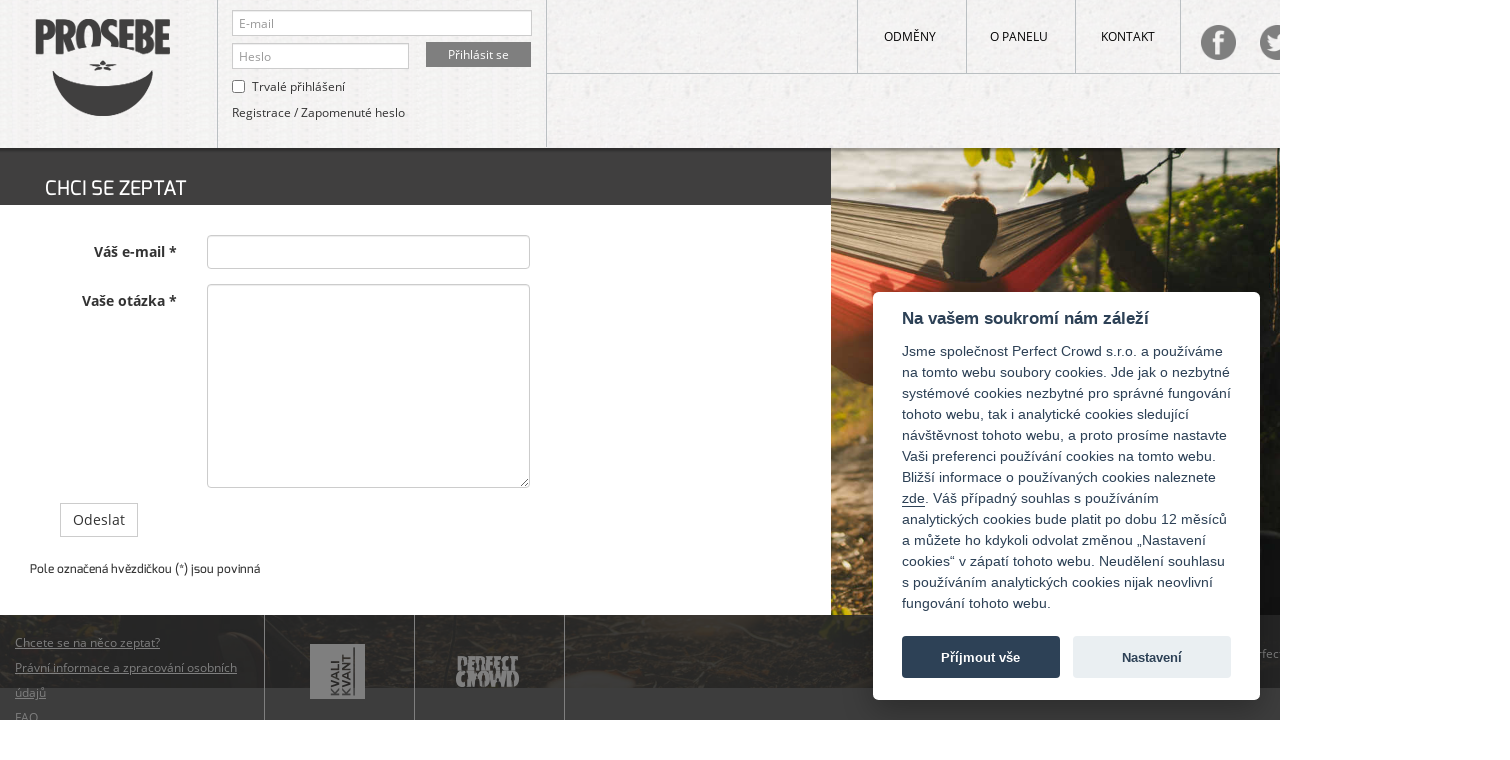

--- FILE ---
content_type: text/html; charset=UTF-8
request_url: https://prosebe.cz/contact/ask-us
body_size: 5290
content:
<!DOCTYPE html>
<html>
    <head>
	<title>Prosebe</title>	<base href="https://prosebe.cz" />

	<meta name="author" content="partnermind.cz" >
<meta name="robots" content="all" >	<meta name="viewport" content="width=device-width, initial-scale=1.0">
	<meta http-equiv="Content-Type" content="text/html;charset=utf-8">
    <link href="https://prosebe.cz/favicon.ico?v=2" rel="shortcut icon">

            <meta property="og:locale" content="cs_CZ" />
        <meta property="og:locale:alternate" content="sk_SK" />
        <meta property="og:title" content="Zaplatíme Vám za váš názor." />
        <meta property="og:description" content="Za vyplňování dotazníků v panelu Prosebe Vás finančně odměníme. Připojte se k nám ještě dnes!" />
            <meta property="og:url" content="https://prosebe.cz/admin/auth/register/idproject/1/referral/dc018ed19133dea9748883097af75a2a6da182cf" />
    <meta property="og:image" content="https://prosebe.cz/images/prosebe-fb.jpg" />
    <meta property="fb:app_id" content="396462293699078" />

	<meta name="keywords" lang="cs-CZ" content="prosebe, panel, peníze, názory, dotazníky" />
	<meta name="keywords" lang="sk-SK" content="preseba, panel, peniaze, názory, dotazníky" />
	<meta name="description" lang="cs-CZ" content="Za vyplňování dotazníků v panelu Prosebe Vás finančně odměníme. Připojte se k nám ještě dnes!" />
	<meta name="description" lang="sk-SK" content="Za vyplňovanie dotazníkov v paneli Preseba Vás finančne odmeníme. Pripojte sa k nám ešte dnes!" />
	
	<!-- Bootstrap -->
	<link href="https://prosebe.cz/bootstrap/css/bootstrap.min.css" rel="stylesheet" media="screen">
        <link href="https://prosebe.cz/css/fonts.css" rel="stylesheet" media="screen">
	<link href="https://prosebe.cz/css/style.css" rel="stylesheet" media="screen">
        <link href="https://prosebe.cz/css/user.css?v=3" rel="stylesheet" media="screen">
        
	<link href="https://prosebe.cz/js/jquery-ui/css/jquery-ui.min.css" rel="stylesheet" media="screen">

	<script src="https://prosebe.cz/js/jquery-1.10.2.min.js" type="text/javascript"></script>
	<script src="https://prosebe.cz/js/jquery.fileDownload.js" type="text/javascript"></script>
	<script src="https://prosebe.cz/js/jquery.validate.min.js" type="text/javascript"></script>
	<script src="https://prosebe.cz/js/jquery.total-storage.min.js" type="text/javascript"></script>
	<script src="https://prosebe.cz/bootstrap/js/bootstrap.min.js" type="text/javascript"></script>
	<script src="https://prosebe.cz/js/jquery-ui/jquery-ui.min.js" type="text/javascript"></script>
	<script src="https://prosebe.cz/js/jquery-ui/i18n/jquery.ui.datepicker-cs.min.js" type="text/javascript"></script>
	<script src="https://prosebe.cz/js/common.js?v=4" type="text/javascript"></script>
	<script src="https://prosebe.cz/js/jquery.form.min.js" type="text/javascript"></script>
	<script src="https://prosebe.cz/js/select2-4.0.13/js/select2.full.min.js" type="text/javascript"></script>
	<link href="https://prosebe.cz/js/select2-4.0.13/css/select2.min.css" rel="stylesheet" media="screen">
        <script src="https://prosebe.cz/js/jquery.custom-scrollbar.js" type="text/javascript"></script>
        <link href="https://prosebe.cz/css/jquery.custom-scrollbar.css" rel="stylesheet" media="screen">
        <script src="https://prosebe.cz/js/bootstrap-select.js" type="text/javascript"></script>
        <link href="https://prosebe.cz/css/bootstrap-select.css" rel="stylesheet" media="screen">
    <script defer src="https://prosebe.cz/orestbida-cookieconsent/cookieconsent.js" type="text/javascript"></script>
    <link href="https://prosebe.cz/orestbida-cookieconsent/cookieconsent.css" rel="stylesheet" media="screen">
	<!-- HTML5 shim and Respond.js IE8 support of HTML5 elements and media queries -->
	<!--[if lt IE 9]>
	  <script src="../../assets/js/html5shiv.js"></script>
	  <script src="../../assets/js/respond.min.js"></script>
	<![endif]-->

				<style>
		.modal-body input[type="submit"]{
			display: none
		}

		.dropdown:hover .dropdown-menu {
			display: block;
		}
	</style>
	<script>
		jQuery(document).ready(function() {
			jQuery('.hastooltip').tooltip();

			jQuery("body .form-inline").on('click',"input[type='reset']",function(){
				var $this = jQuery(this);
				var $form = $this.closest('form');
				var action = $form.attr('action');

				var dict = {};

				var params = $form.find('.reset-persistent').each(function(){
					var $this = jQuery(this);
					dict[$this.attr('name')]=$this.val();
				});

				var queryString = jQuery.param(dict);
				window.location = action+"?"+queryString; // v akci formulare by mela byt vzdy cista linka
			});

			jQuery("body").on('click',".datepicker",function(){
				// tato relativne slozta konstrukce zajisti ze datepicker bude fungovat i na 
				// ajaxem nactenych strankach
				jQuery(this).datepicker().focus();	
			});


			jQuery(".dialog-ajax-link").click(function(event){
				var dialogId = "#modal-form-dialog";
				var $a = jQuery(this);

				var prepareAjaxForm = function(data){
					if(data.redirect){ // pokud prisel redirect tak ho provedu
						window.location = data.redirect;
						return;
					}

					var htmlResponse = jQuery('#ajax-body-content',data).html();

					var $dialog = jQuery(dialogId);

					var title = $a.text();
					if( $a.data("dialog-title") ){
						title = $a.data("dialog-title");
					}

					$dialog.find(".modal-title").html(title);
					$dialog.find(".modal-body").html(htmlResponse);
					$dialog.find(".modal-footer .save-btn").off('click');
					$dialog.find(".modal-footer .save-btn").on('click',function(){
						$dialog.find(".modal-footer .save-btn").hide();
						$dialog.find(".modal-footer .save-btn-loading").show();	
						$dialog.find(".modal-body form").submit();
						return false;
					});
					// musim nastavit aki formu na adresu puvodniho linku
					$dialog.find(".modal-body form").attr('action',$a.attr('href')).ajaxForm({
						'success':function(data){
							$dialog.find(".modal-footer .save-btn").show();
							$dialog.find(".modal-footer .save-btn-loading").hide();	
							prepareAjaxForm(data);
						}
					});

					$dialog.modal();
				};

				jQuery.get( 
					$a.attr('href') 
				).then(
					prepareAjaxForm
				);

				return false;
			});

		});
	</script>
</head>    <body class="user user-contact">
        <div class="header-bg">
                        <div class="header cs">
                <div class="header-logo">
                    <a href ="/"></a>
                </div>
                <div class="user-bio">
                    <div id="user-info-container">
                        		<div class="login-form">
            <form enctype="application/x-www-form-urlencoded" method="post" class="form-horizontal">
                <div class="form-group" style="width:500px" id="form-group-email">
                    <div class="row">
                        <label for="email" class="col-sm-4 control-label rform-label-email required" style="">E-mail
                            *</label>
                        <div id="rform-div-email" class="col-sm-8">
                            
<input type="text" name="email" id="email" value="" placeholder="E-mail" class=" form-control">                        </div>

                    </div>
                </div>
                <div class="form-group" style="width:500px" id="form-group-password">
                    <div class="row">
                        <label for="password" class="col-sm-4 control-label rform-label-password required" style="">Heslo
                            *</label>
                        <div id="rform-div-password" class="col-sm-8">
                            
<input type="password" name="password" id="password" value="" placeholder="Heslo" class=" form-control">                        </div>

                    </div>
                </div>
                <div class="form-group" style="width:500px" id="form-group-permanentLogin">
                    <div class="row">
                        <label for="permanentLogin" class="col-sm-4 control-label rform-label-permanentLogin optional"
                               style="">Trvalé přihlášení</label>
                        <div id="rform-div-permanentLogin" class="col-sm-8">
                            
<input type="hidden" name="permanentLogin" value="0"><input type="checkbox" name="permanentLogin" id="permanentLogin" value="1">                        </div>
                    </div>
                </div>
                <div class="form-group hide" style="width:500px" id="form-group-referrer">
                    <div class="row">
                        <div id="rform-div-referrer" class="col-sm-8">
                            
<input type="hidden" name="referrer" value="http://prosebe.cz/contact/ask-us" id="referrer">
<input type="hidden" name="frm" value="SoWa\Form\Login" id="frm">                        </div>
                    </div>
                </div>
                <div id="rform-div-send" class="col-sm-8">

                    
<input type="submit" name="send" id="send" value="Přihlásit se">
                    <style>
                        .loginBtn {
                            box-sizing: border-box;
                            position: relative;
                            /* width: 13em;  - apply for fixed size */
                            margin: 10px 0 0 0;
                            padding: 0 15px 0 34px;
                            border: none;
                            text-align: left;
                            line-height: 25px;
                            white-space: nowrap;
                            border-radius: 0.2em;
                            font-size: 16px;
                            color: #FFF;
                            width: 105px;
                        }
                        .loginBtn:before {
                            content: "";
                            box-sizing: border-box;
                            position: absolute;
                            top: 0;
                            left: 0;
                            width: 25px;
                            height: 100%;
                        }
                        .loginBtn:focus {
                            outline: none;
                        }
                        .loginBtn:active {
                            box-shadow: inset 0 0 0 32px rgba(0,0,0,0.1);
                        }
                    </style>
                </div>

                <div class="form-group required-hint" style="width:500px; clear: both;">
                    <h6>Pole označená hvězdičkou (*) jsou povinná</h6>
                </div>
            </form>

		<div class="cooperation">
            <a class="cooperation"
               href="/admin/auth/register/idproject/1/referral/dc018ed19133dea9748883097af75a2a6da182cf">
                Registrace
            </a> /
            <a class="lost-password" href="/admin/auth/lost-password">
                Zapomenuté heslo            </a>
		</div>
		</div>
		                    </div>
                </div>
                <div class="user-navigation">
                    <nav class="navbar navbar-inverse navbar-fixed-top" role="navigation">
                        <div class="container">
                            <ul class="nav navbar-nav" style="vertical-align: middle;float: none;display: inline-block;">
                                                                    <li class="first">
                                        <a href="/user/rewards/state" >Odměny</a>
                                    </li>
                                                                    <li class="">
                                    <a href="/about-panel" >
                                        O panelu                                    </a>
                                </li>
                                <li class="last">
                                    <a href="/contact" >
                                        Kontakt                                    </a>
                                </li>
                            </ul>
                        </div>
                    </nav>
                </div>
                <div class="fb-tw">
                    <div class="href-wrap">
                        <a href="https://www.facebook.com/prosebe.cz">
                            <img src="https://prosebe.cz/images/logo-fb.png" alt=""/>
                        </a>
                    </div>
                    <div class="href-wrap">
                        <a href="https://twitter.com/prosebe">
                            <img src="https://prosebe.cz/images/logo-tw.png" alt=""/>
                        </a>
                    </div>
                </div>
                <div class="lang-sw">
                    <div class="href-wrap">
                        <a class="lang cz" href="/contact/ask-us/switch_lng/cs_CZ">

                        </a>
                    </div>
                    <div class="href-wrap">
                        <a class="lang sk" href="/contact/ask-us/switch_lng/sk_SK">

                        </a>
                    </div>
                                    </div>
            </div>
        </div>


        <div class="page user-contact">
            <div class="container">
                <!--<div class="scroll-content add-scroller gray-skin">-->
                <div id='flashMessages'></div>				                <h1>Chci se zeptat</h1>
<div class="text-content">
			<div class="clearfix">
			<form enctype="application/x-www-form-urlencoded" method="post" action="" class="form-horizontal">							<div class="form-group"  style="width:500px" id="form-group-email">
                                                            <div class="row">
			<label for="email" class="col-sm-4 control-label rform-label-email required" style="">Váš e-mail *</label>
		<div id="rform-div-email" class="col-sm-8">
			
<input type="text" name="email" id="email" value="" class=" form-control">		</div>
		              
                                                            </div>
							</div>
										<div class="form-group"  style="width:500px" id="form-group-text">
                                                            <div class="row">
			<label for="text" class="col-sm-4 control-label rform-label-text required" style="">Vaše otázka *</label>
		<div id="rform-div-text" class="col-sm-8">
			
<textarea name="text" id="text" rows="10" class=" form-control" cols="80"></textarea>		</div>
		              
                                                            </div>
							</div>
					<div id="rform-div-send" class="col-sm-8">
			
<input type="submit" name="send" id="send" value="Odeslat" class=" btn btn-default ">		</div>
									<div class="form-group hide"  style="width:500px" id="form-group-www">
                                                            <div class="row">
					<div id="rform-div-www" class="col-sm-8">
			
<input type="hidden" name="www" value="" class=" form-control" id="www">		</div>
		              
                                                            </div>
							</div>
										<div class="form-group hash-field"  style="width:500px" id="form-group-hash">
                                                            <div class="row">
					<div id="rform-div-hash" class="col-sm-8">
			
<input type="hidden" name="hash" value="3f98ea758200e4b2a9c4c6c11257b39a" class=" form-control" id="hash">		</div>
		              
                                                            </div>
							</div>
			
			<div class='form-group required-hint'  style='width:<?= 500 ?>px; clear: both;'>
				<h6>Pole označená hvězdičkou (*) jsou povinná</h6>
			</div></form>		</div>
		</div>                <!--</div>-->
            </div>

        </div>
        <footer>
            <div class="inner">
                <div class="left-most">
                    <a href="/contact/ask-us">Chcete se na něco zeptat?</a>
                    <a href="/conditions">Právní informace a zpracování osobních údajů</a>
                    <a href="/faq">FAQ</a>
                    <button type="button" aria-label="View cookie settings" data-cc="c-settings">Nastavení cookies</button>
                </div>
                <div>
                    <div class="image-wrapper">
                        <span>
                            <a href="http://www.kvalikvant.cz" target="_blank">
                                <img src="https://prosebe.cz/images/logo-kk.png" alt=""/>
                            </a>
                        </span>
                    </div>
                </div>
                <div>
                    <div class="image-wrapper">
                        <span>
                            <a href="http://www.perfectcrowd.cz" target="_blank">
                                <img src="https://prosebe.cz/images/logo-pc.png" alt=""/>
                            </a>
                        </span>
                    </div>
                </div>
                <p class="copyright">&copy; Perfect Crowd, s. r. o. 2013</p>
            </div>
        </footer>
        <script type="text/javascript">
            $(document).ready(function() {
                $(".page .add-scroller").customScrollbar({
                    updateOnWindowResize: true
                });
                $('select').addClass('selectpicker').removeClass('form-control');

                var height = $(window).height() - 153 - 100;
                var viewport = $('body.user .page');
                var container = $('body.user .page .container');


                if (container.height() < height) {
                    container.height(height);
                    viewport.height(height);
                }
//                $('body.user .page').height(height);
                $(window).resize();
                $('.selectpicker').selectpicker({
                    noneSelectedText: "Vyberte"
                });


                $(window).resize(function() {
                    height = $(window).height() - 153 - 100;
                    container.removeAttr('height');
                    viewport.removeAttr('height');
                    if (container.height() < height) {
                        container.height(height);
                        viewport.height(height);
                    }
//                    $('body.user .page').height(height);
                    $(".page .add-scroller").customScrollbar({
                        updateOnWindowResize: true
                    });
                });
            });
            window.addEventListener('load', function () {
                var cookieconsent = initCookieConsent();

                // run plugin with config object
                cookieconsent.run({
                    'cookie_expiration': 365,
                    'page_scripts': true,
                    'languages': {
                        'en': {
                            consent_modal: {
                                title: 'Na vašem soukromí nám záleží',
                                description: 'Jsme společnost Perfect Crowd s.r.o. a používáme na tomto webu soubory cookies. Jde jak o nezbytné systémové cookies nezbytné pro správné fungování tohoto webu, tak i analytické cookies sledující návštěvnost tohoto webu, a proto prosíme nastavte Vaši preferenci používání cookies na tomto webu. Bližší informace o používaných cookies naleznete <a href=\'https://prosebe.cz/assets/documents/pc-ou-www_prosebe_cz-cookieslista.pdf\'>zde</a>. Váš případný souhlas s používáním analytických cookies bude platit po dobu 12 měsíců a můžete ho kdykoli odvolat změnou „Nastavení cookies“ v zápatí tohoto webu. Neudělení souhlasu s používáním analytických cookies nijak neovlivní fungování tohoto webu.',
                                primary_btn: {
                                    text: 'Příjmout vše',
                                    role: 'accept_all'      // 'accept_selected' or 'accept_all'
                                },
                                secondary_btn: {
                                    text: 'Nastavení',
                                    role: 'settings'        // 'settings' or 'accept_necessary'
                                }
                            },
                            settings_modal: {
                                title: 'Nastavení cookie',
                                save_settings_btn: 'Uložit nastavení',
                                accept_all_btn: 'Příjmout vše',
                                blocks: [
                                    {
                                        description: 'Zde si můžete nastavit Vaši preferenci používání cookies na tomto webu. Bližší informace o používaných cookies naleznete <a href=\'https://prosebe.cz/assets/documents/pc-ou-www_prosebe_cz-cookieslista.pdf\'>zde</a>.'
                                    },
                                    {
                                        title: 'Nezbytné systémové cookies',
                                        description: 'Bez tohoto to nepujde',
                                        toggle: {
                                            value: 'system',
                                            enabled: true,
                                            readonly: true
                                        }
                                    }, {
                                        title: 'Analytické cookies',
                                        description: 'Analyticke cookie',
                                        toggle: {
                                            value: 'analytics',
                                            enabled: false,
                                            readonly: false
                                        }
                                    }
                                ]
                            }
                        }
                    }
                });
            });
        </script>

                    <script type="text/plain" data-cookiecategory="analytics">
                var _gaq = _gaq || [];
                _gaq.push(['_setAccount', 'UA-47120788-1']);
                _gaq.push(['_trackPageview']);

                (function() {
                    var ga = document.createElement('script');
                    ga.type = 'text/javascript';
                    ga.async = true;
                    ga.src = ('https:' == document.location.protocol ? 'https://ssl' : 'http://www') + '.google-analytics.com/ga.js';
                    var s = document.getElementsByTagName('script')[0];
                    s.parentNode.insertBefore(ga, s);
                })();
            </script>
                </body>
</html>


--- FILE ---
content_type: text/css
request_url: https://prosebe.cz/css/fonts.css
body_size: 5793
content:
@font-face {
  font-family: 'Exo';
  font-style: normal;
  font-weight: 100;
  src: local('Exo Thin'), local('Exo-Thin'), url("../fonts/KHVE-RK_jrvDOVzL9pyVOA.woff") format('woff');
}
@font-face {
  font-family: 'Exo';
  font-style: normal;
  font-weight: 200;
  src: local('Exo ExtraLight'), local('Exo-ExtraLight'), url("../fonts/d9oksOrpfmlGlMp-LRw3pQ.woff") format('woff');
}
@font-face {
  font-family: 'Exo';
  font-style: normal;
  font-weight: 300;
  src: local('Exo Light'), local('Exo-Light'), url("../fonts/0Ee8XtQ6u3ljSwBTvJOG8w.woff") format('woff');
}
@font-face {
  font-family: 'Exo';
  font-style: normal;
  font-weight: 400;
  src: local('Exo Regular'), local('Exo-Regular'), url("../fonts/NhShzqosC_KzkbrKRjCNPA.woff") format('woff');
}
@font-face {
  font-family: 'Exo';
  font-style: normal;
  font-weight: 500;
  src: local('Exo Medium'), local('Exo-Medium'), url("../fonts/T9zXwXMmaK4K3BxHaqsn2g.woff") format('woff');
}
@font-face {
  font-family: 'Exo';
  font-style: normal;
  font-weight: 600;
  src: local('Exo DemiBold'), local('Exo-DemiBold'), url("../fonts/mPlzB9Vud3_PZGlxeB52NQ.woff") format('woff');
}
@font-face {
  font-family: 'Exo';
  font-style: normal;
  font-weight: 700;
  src: local('Exo Bold'), local('Exo-Bold'), url("../fonts/Meil9IJfYzw514kVbsB_hw.woff") format('woff');
}
@font-face {
  font-family: 'Exo';
  font-style: normal;
  font-weight: 800;
  src: local('Exo ExtraBold'), local('Exo-ExtraBold'), url("../fonts/NsdYZZ4BB0HnM7W224ZeuQ.woff") format('woff');
}
@font-face {
  font-family: 'Exo';
  font-style: normal;
  font-weight: 900;
  src: local('Exo Black'), local('Exo-Black'), url("../fonts/7yhakPGVIY685eV6AE5orA.woff") format('woff');
}
@font-face {
  font-family: 'Exo';
  font-style: italic;
  font-weight: 100;
  src: local('Exo Thin Italic'), local('Exo-ThinItalic'), url("../fonts/v1/R90buQ4u6QfwC4lFMzQqCg.woff") format('woff');
}
@font-face {
  font-family: 'Exo';
  font-style: italic;
  font-weight: 200;
  src: local('Exo ExtraLight Italic'), local('Exo-ExtraLightItalic'), url("../fonts/FPnPZTRGv9D_W0DHXCYz6_esZW2xOQ-xsNqO47m55DA.woff") format('woff');
}
@font-face {
  font-family: 'Exo';
  font-style: italic;
  font-weight: 300;
  src: local('Exo Light Italic'), local('Exo-LightItalic'), url("../fonts/XLzL3rzDl5RTtXLGgbSdzfesZW2xOQ-xsNqO47m55DA.woff") format('woff');
}
@font-face {
  font-family: 'Exo';
  font-style: italic;
  font-weight: 400;
  src: local('Exo Italic'), local('Exo-Italic'), url("../fonts/PHmKgaJQOJZvewritQiLEQ.woff") format('woff');
}
@font-face {
  font-family: 'Exo';
  font-style: italic;
  font-weight: 500;
  src: local('Exo Medium Italic'), local('Exo-MediumItalic'), url("../fonts/oa6kchw7f6IK3RLLrALiB_esZW2xOQ-xsNqO47m55DA.woff") format('woff');
}
@font-face {
  font-family: 'Exo';
  font-style: italic;
  font-weight: 600;
  src: local('Exo DemiBold Italic'), local('Exo-DemiBoldItalic'), url("../fonts/m-SeutpoypbunqDg9VlLa_esZW2xOQ-xsNqO47m55DA.woff") format('woff');
}
@font-face {
  font-family: 'Exo';
  font-style: italic;
  font-weight: 700;
  src: local('Exo Bold Italic'), local('Exo-BoldItalic'), url("../fonts/5xsge5FdW63HwfoWWO8ngPesZW2xOQ-xsNqO47m55DA.woff") format('woff');
}
@font-face {
  font-family: 'Exo';
  font-style: italic;
  font-weight: 800;
  src: local('Exo ExtraBold Italic'), local('Exo-ExtraBoldItalic'), url("../fonts/7YmwIH9xHIcgVq0BhYZlgPesZW2xOQ-xsNqO47m55DA.woff") format('woff');
}
@font-face {
  font-family: 'Exo';
  font-style: italic;
  font-weight: 900;
  src: local('Exo Black Italic'), local('Exo-BlackItalic'), url("../fonts/vlG47_5gs9GevNFhFRppUPesZW2xOQ-xsNqO47m55DA.woff") format('woff');
}
@font-face {
  font-family: 'Open Sans';
  font-style: normal;
  font-weight: 300;
  src: local('Open Sans Light'), local('OpenSans-Light'), url("../fonts/v6/DXI1ORHCpsQm3Vp6mXoaTRa1RVmPjeKy21_GQJaLlJI.woff") format('woff');
}
@font-face {
  font-family: 'Open Sans';
  font-style: normal;
  font-weight: 400;
  src: local('Open Sans'), local('OpenSans'), url("../fonts/u-WUoqrET9fUeobQW7jkRT8E0i7KZn-EPnyo3HZu7kw.woff") format('woff');
}
@font-face {
  font-family: 'Open Sans';
  font-style: normal;
  font-weight: 600;
  src: local('Open Sans Semibold'), local('OpenSans-Semibold'), url("../fonts/MTP_ySUJH_bn48VBG8sNSha1RVmPjeKy21_GQJaLlJI.woff") format('woff');
}
@font-face {
  font-family: 'Open Sans';
  font-style: normal;
  font-weight: 700;
  src: local('Open Sans Bold'), local('OpenSans-Bold'), url("../fonts/k3k702ZOKiLJc3WVjuplzBa1RVmPjeKy21_GQJaLlJI.woff") format('woff');
}
@font-face {
  font-family: 'Open Sans';
  font-style: normal;
  font-weight: 800;
  src: local('Open Sans Extrabold'), local('OpenSans-Extrabold'), url("../fonts/EInbV5DfGHOiMmvb1Xr-hha1RVmPjeKy21_GQJaLlJI.woff") format('woff');
}
@font-face {
  font-family: 'Open Sans';
  font-style: italic;
  font-weight: 300;
  src: local('Open Sans Light Italic'), local('OpenSansLight-Italic'), url("../fonts/PRmiXeptR36kaC0GEAetxrsuoFAk0leveMLeqYtnfAY.woff") format('woff');
}
@font-face {
  font-family: 'Open Sans';
  font-style: italic;
  font-weight: 400;
  src: local('Open Sans Italic'), local('OpenSans-Italic'), url("../fonts/xjAJXh38I15wypJXxuGMBtIh4imgI8P11RFo6YPCPC0.woff") format('woff');
}
@font-face {
  font-family: 'Open Sans';
  font-style: italic;
  font-weight: 600;
  src: local('Open Sans Semibold Italic'), local('OpenSans-SemiboldItalic'), url("../fonts/PRmiXeptR36kaC0GEAetxmWeb5PoA5ztb49yLyUzH1A.woff") format('woff');
}
@font-face {
  font-family: 'Open Sans';
  font-style: italic;
  font-weight: 700;
  src: local('Open Sans Bold Italic'), local('OpenSans-BoldItalic'), url("../fonts/PRmiXeptR36kaC0GEAetxoUt79146ZFaIJxILcpzmhI.woff") format('woff');
}
@font-face {
  font-family: 'Open Sans';
  font-style: italic;
  font-weight: 800;
  src: local('Open Sans Extrabold Italic'), local('OpenSans-ExtraboldItalic'), url("../fonts/PRmiXeptR36kaC0GEAetxqQf9gnzM91ovO3JZgha9gY.woff") format('woff');
}


--- FILE ---
content_type: text/css
request_url: https://prosebe.cz/css/style.css
body_size: 19959
content:
.form-control {
  background-color: #FFFFFF;
  border: 1px solid #CCCCCC;
  border-radius: 4px;
  box-shadow: 0 1px 1px rgba(0, 0, 0, 0.075) inset;
  color: #555555;
  display: block;
  font-size: 14px;
  height: 34px;
  line-height: 1.42857;
  padding: 6px 12px;
  transition: border-color 0.15s ease-in-out 0s, box-shadow 0.15s ease-in-out 0s;
  vertical-align: middle;
  width: 100%;
}
* {
  font-family: 'Open Sans', sans-serif;
}
h1,
h2,
h3,
h4,
h5,
h6 {
  font-family: 'Exo', sans-serif;
}
body.admin {
  padding-top: 100px;
  padding-bottom: 45px;
  background-attachment: fixed;
  background-size: cover;
  background-image: url('../images/bg-admin.png');
}
.btn {
  border-radius: 0;
}
.btn-filter-primary {
  background-color: #9CB4B7;
  border-radius: 0;
  color: #FFFFFF;
  padding: 0 15px;
}
.btn-filter-primary:hover,
.btn-filter-primary:active {
  background-color: #7e9ea2;
  color: #FFFFFF;
}
.btn-filter-danger {
  background-color: #A19090;
  border-radius: 0;
  color: #FFFFFF;
  padding: 0 15px;
}
.btn-filter-danger:hover,
.btn-filter-danger:active {
  background-color: #8a7474;
  color: #FFFFFF;
}
.btn-filter-success {
  background-color: #4d676d;
  border-radius: 0;
  color: #FFFFFF;
  padding: 0 15px;
}
.btn-filter-success:hover,
.btn-filter-success:active {
  background-color: #384b4f;
  color: #FFFFFF;
}
.btn-filter-default {
  padding: 3px 20px;
  font-size: 10pt;
}
table a {
  color: #4d676d;
}
table a:active,
table a:hover,
table afocus {
  color: #384b4f;
}
footer.admin {
  position: fixed;
  width: 100%;
  height: 45px;
  background-image: url('../images/footer-bg.png');
  bottom: 0;
  left: 0;
  padding-top: 15px;
}
footer.admin .container p {
  color: #ccc;
}
td.actions input,
th.actions input,
td.actions a,
th.actions a {
  margin: 3px;
}
.representative-form-part .form-group {
  display: block;
}
form .element-img-projects label.control-label {
  width: 100%;
  text-align: left;
  font-weight: normal;
  font-size: 11px;
  margin-bottom: 3px;
  /*margin-left: -15px;*/
}
form .element-img-projects .projectImgControll div.logos div.borders {
  display: inline-block;
  width: 114px;
  height: 114px;
  background-color: #fff;
  margin: 3px;
  border: 2px solid #c8c8c8;
}
form .element-img-projects .projectImgControll div.logos div.borders div.background {
  position: absolute;
  margin: 5px;
  width: 100px;
  height: 100px;
  background-size: contain;
  background-position: center;
  background-repeat: no-repeat;
}
form .element-img-projects .projectImgControll div.logos div.borders .shadow {
  display: none;
  width: 100%;
  height: 100%;
}
form .element-img-projects .projectImgControll div.logos div.borders.notselected .shadow {
  display: block;
  -webkit-opacity: 0.5;
  -moz-opacity: 0.5;
  opacity: 0.5;
  background-color: red;
}
form .element-img-projects .projectImgControll div.logos div.borders.selected .shadow {
  display: block;
  -webkit-opacity: 0.5;
  -moz-opacity: 0.5;
  opacity: 0.5;
  background-color: green;
}
nav.admin-nav {
  background-color: transparent;
  border-bottom: none;
  background-image: url('../images/bg-top-admin.jpg');
}
nav.admin-nav .container {
  width: 1140px;
  height: 100px;
  color: #010101;
  position: relative;
  border-right: 1px solid #babfc2;
}
nav.admin-nav .container .prosebe-logo {
  height: 100px;
  width: 137px;
  display: inline-block;
  padding: 10px;
  border-right: 1px solid #babfc2;
}
nav.admin-nav .container .prosebe-logo img {
  height: 81px;
}
nav.admin-nav .container .navigation {
  border-bottom: 1px solid #babfc2;
  display: inline-block;
  position: absolute;
  top: 0px;
  left: 151px;
  width: 989px;
}
nav.admin-nav .container .navigation ul.x-admin-nav {
  width: 865px;
  text-align: right;
}
nav.admin-nav .container .navigation ul.x-admin-nav li {
  border-right: 1px solid #babfc2;
  float: none;
  display: inline-block;
}
nav.admin-nav .container .navigation ul.x-admin-nav li a {
  color: #010101;
}
nav.admin-nav .container .navigation ul.x-admin-nav li a:hover {
  color: #7f8284;
}
nav.admin-nav .container .navigation ul.x-admin-nav li ul.dropdown-menu li {
  display: block;
  text-align: left;
}
nav.admin-nav .container .navigation ul.x-admin-nav li ul.dropdown-menu li a:hover {
  color: #010101;
}
nav.admin-nav .container .navigation .fb-tw {
  width: 120px;
  padding-left: 15px;
  display: inline-block;
  float: right;
  height: 50px;
  padding-top: 8px;
  /*border-right: 1px solid @color-header-li-border;*/
}
nav.admin-nav .container .navigation .fb-tw .href-wrap {
  display: inline-block;
  padding-top: 4px;
  margin-right: 15px;
  margin-left: 5px;
}
nav.admin-nav .container .navigation .fb-tw .href-wrap a {
  display: inline-block;
}
nav.admin-nav .container .navigation .fb-tw .href-wrap a img {
  height: 25px;
}
.admin-content h2 {
  padding: 20px 0px;
  /*        background-color: @color-profile-h1-bg;
                padding: 10px 20px;
        
                color:#fff;
                text-transform: uppercase;
                font-size: 14pt;*/
}
.admin-content .form-modal-form-dialog .rules-wrapper {
  display: block;
  margin-top: 10px;
  margin-bottom: 10px;
}
.admin-content .form-modal-form-dialog table.metadataRules {
  margin-left: 0px;
  /*width: 516px;*/
}
.admin-content .form-modal-form-dialog table.metadataRules td div.xcol-sm-2 {
  width: 80px;
}
.admin-content .form-modal-form-dialog table.metadataRules td div.xcol-sm-5 {
  width: 215px;
}
.admin-content .form-modal-form-dialog table.metadataRules input[type=text],
.admin-content .form-modal-form-dialog table.metadataRules select {
  background-color: #FFFFFF;
  border: 1px solid #CCCCCC;
  border-radius: 4px;
  box-shadow: 0 1px 1px rgba(0, 0, 0, 0.075) inset;
  color: #555555;
  display: block;
  font-size: 14px;
  height: 34px;
  line-height: 1.42857;
  padding: 6px 12px;
  transition: border-color 0.15s ease-in-out 0s, box-shadow 0.15s ease-in-out 0s;
  vertical-align: middle;
  width: 100%;
}
.admin-content .form-modal-form-dialog .form-group img.smallpreview {
  max-width: 150px;
}
.admin-content.metadata-detail {
  padding-top: 15px;
}
.admin-content.metadata-detail table.x-metadata-table {
  width: 100%;
  background-color: #c2c2c2;
}
.admin-content.metadata-detail table.x-metadata-table th {
  padding: 5px;
  padding-left: 10px;
  min-width: 25%;
}
.admin-content.metadata-detail table.x-metadata-table td {
  padding: 5px;
  min-width: 75%;
}
.admin-content label.rform-label-projects.control-label {
  font-size: 12px;
  color: #010101;
}
.admin-content table.project-table {
  font-size: 12px;
}
.admin-content table.project-table td img {
  max-width: 100px;
  max-height: 100px;
}
.admin-content table.project-table td .description {
  width: 400px;
}
.admin-content table.project-table td ul {
  width: 120px;
  padding-left: 0px;
}
.admin-content table.project-table td ul li {
  list-style-type: none;
}
.admin-content table.x-filter-table {
  margin-top: 15px;
  font-size: 10pt;
}
.admin-content table.x-filter-table thead tr th {
  /*background-color: @color-profile-h1-bg;*/
  /*color: #fff;*/
  border: none;
}
.admin-content table.x-filter-table thead tr th.metadata-th {
  width: 180px;
  padding-left: 5px;
  padding-right: 5px;
}
.admin-content table.x-filter-table thead tr th a {
  color: #4d676d;
}
.admin-content table.x-filter-table thead tr th .form-group.metadata-select-comparator {
  font-size: 10pt;
  display: inline-block;
  width: 40px;
}
.admin-content table.x-filter-table thead tr th .form-group.metadata-select-comparator .bootstrap-select {
  width: 40px;
  padding: 0px;
  height: 28px;
}
.admin-content table.x-filter-table thead tr th .form-group.metadata-select-comparator .bootstrap-select .btn {
  width: 40px;
  padding: 3px 6px;
  padding-left: 0px;
}
.admin-content table.x-filter-table thead tr th .form-group.metadata-select-comparator .bootstrap-select .btn .filter-option {
  left: 5px;
  right: 20px;
  font-size: 10pt;
}
.admin-content table.x-filter-table thead tr th .form-group.metadata-select-comparator .bootstrap-select .btn .caret {
  right: 6px;
}
.admin-content table.x-filter-table thead tr th .form-group.metadata-select {
  font-size: 10pt;
  display: inline-block;
  width: 125px;
}
.admin-content table.x-filter-table thead tr th .form-group.metadata-select .bootstrap-select {
  width: 125px;
  padding: 0px;
  height: 28px;
}
.admin-content table.x-filter-table thead tr th .form-group.metadata-select .bootstrap-select .btn {
  width: 125px;
  padding: 3px 6px;
  padding-left: 0px;
}
.admin-content table.x-filter-table thead tr th .form-group.metadata-select .bootstrap-select .btn .filter-option {
  left: 5px;
  right: 20px;
  font-size: 10pt;
}
.admin-content table.x-filter-table thead tr th .form-group.metadata-select .bootstrap-select .btn .caret {
  right: 6px;
}
.admin-content table.x-filter-table thead tr th .form-group input {
  border-radius: 0;
  height: 26px;
  padding: 3px 6px;
}
.admin-content table.x-filter-table tbody {
  /*background-color: #eee;*/
}
.admin-content table.x-filter-table tbody tr td a {
  color: #4d676d;
}
.admin-content table.x-filter-table tbody tr td a.btn-filter-danger,
.admin-content table.x-filter-table tbody tr td a.btn-filter-primary {
  color: #fff;
}
.admin-content table.x-filter-table tbody tr td ul {
  padding-left: 0;
}
.admin-content table.x-filter-table tbody tr td ul li {
  list-style-type: none;
}
.admin-content .user-filter {
  margin-top: 30px;
  padding-bottom: 20px;
  background-color: #dcdbd5;
  font-size: 12px;
}
.admin-content .user-filter h3 {
  font-size: 12pt;
  color: #403f3f;
  background-color: #dcdbd5;
  padding: 10px 0px;
  padding-top: 15px;
  margin: 0;
  text-transform: uppercase;
  border-bottom: 1px solid #403f3f;
  margin-left: 15px;
  margin-right: 15px;
}
.admin-content .user-filter strong.add-constraint {
  display: block;
  margin-top: 20px;
  padding-left: 20px;
}
.admin-content .user-filter .representative-form-part {
  margin-left: 5px;
  margin-top: 10px;
}
.admin-content .user-filter .representative-form-part .form-group {
  width: 375px !important;
  display: inline-block;
  height: 26px;
}
.admin-content .user-filter .representative-form-part .form-group label {
  width: 170px;
}
.admin-content .user-filter .representative-form-part .form-group #rform-div-represenativeCountOfRespondents.col-sm-8 {
  width: 200px;
}
.admin-content .user-filter .representative-form-part .form-group #rform-div-represenativeCountOfRespondents input {
  border-radius: 0;
  width: 100%;
}
.admin-content .user-filter .representative-form-part .form-group #rform-div-represenativeGenerateRepresentativeSample.col-sm-8 {
  width: 50px;
}
.admin-content .user-filter .representative-form-part .form-group .form-control {
  padding: 3px 6px;
  height: 26px;
}
.admin-content .user-filter .representative-form-part .form-group .col-sm-8 {
  padding: 0;
}
.admin-content .user-filter .representative-form-part .form-group label {
  margin-bottom: 0px;
  padding-top: 5px;
}
.admin-content .user-filter div.x-allAtributeSelector {
  margin-left: 0px;
  margin-top: 0px;
}
.admin-content .user-filter div.x-allAtributeSelector .select-wrapper {
  padding-top: 10px;
  padding-left: 20px;
  display: inline-block;
}
.admin-content .user-filter div.x-allAtributeSelector .select-wrapper .allAtributeSelector button.selectpicker {
  border-radius: 0;
  padding: 3px 6px;
  height: 26px;
}
.admin-content .user-filter div.x-allAtributeSelector .x-filter-buttons {
  display: inline-block;
  margin-left: 20px;
}
.admin-content .user-filter div.x-allAtributeSelector .x-filter-buttons input,
.admin-content .user-filter div.x-allAtributeSelector .x-filter-buttons button {
  font-size: 10pt;
  white-space: normal;
  background-color: #7f7f7f;
  color: #fff;
  border-radius: 0;
  padding: 3px 20px;
  height: 28px;
}
.admin-content .user-filter div.x-allAtributeSelector .x-filter-buttons input:hover,
.admin-content .user-filter div.x-allAtributeSelector .x-filter-buttons button:hover,
.admin-content .user-filter div.x-allAtributeSelector .x-filter-buttons input:focus,
.admin-content .user-filter div.x-allAtributeSelector .x-filter-buttons button:focus,
.admin-content .user-filter div.x-allAtributeSelector .x-filter-buttons input:active,
.admin-content .user-filter div.x-allAtributeSelector .x-filter-buttons button:active {
  color: #ccc;
  background-color: #666666;
}
.admin-content .user-filter .all_atributes_form_part table {
  /*width: 1100px;*/
  margin-top: 10px;
  margin-left: 20px;
  margin-right: 20px;
}
.admin-content .user-filter .all_atributes_form_part table td {
  /*width: 25%;*/
  /*max-width: 25%;*/
  vertical-align: top;
}
.admin-content .user-filter .all_atributes_form_part table td .metedata-inner {
  padding: 5px;
  border: 2px solid #fff;
  width: 260px;
}
.admin-content .user-filter .all_atributes_form_part table td .x-comparator {
  width: 20%;
  display: inline-block;
}
.admin-content .user-filter .all_atributes_form_part table td .attribute-input {
  width: 78%;
  display: inline-block;
}
.admin-content .user-filter .all_atributes_form_part table td .attribute-input.full {
  width: 100%;
}
.admin-content .user-filter .all_atributes_form_part table td .form-group {
  width: 100%;
  position: relative;
  min-height: 75px;
}
.admin-content .user-filter .all_atributes_form_part table td .form-group label {
  display: block;
}
.admin-content .user-filter .all_atributes_form_part table td .form-group .form-control {
  padding: 3px 6px;
  height: 26px;
  border-radius: 0;
}
.admin-content .user-filter .all_atributes_form_part table td .form-group .bootstrap-select {
  width: 100%;
  border-radius: 0;
}
.admin-content .user-filter .all_atributes_form_part table td .form-group .bootstrap-select .btn {
  border-radius: 0;
}
.admin-content .user-filter .all_atributes_form_part table td .form-group button.selectpicker {
  padding: 3px 6px;
  height: 26px;
  width: 100%;
  font-size: 12px;
}
.admin-content .user-filter .all_atributes_form_part table td .form-group .dropdown-menu {
  border-radius: 0;
}
.admin-content .user-filter .all_atributes_form_part table td .form-group .dropdown-menu .selectpicker {
  font-size: 12px;
}
.admin-content .user-filter .all_atributes_form_part table td .form-group .removeRow {
  border-radius: 0;
  color: #fff;
  background-color: #7f7f7f;
  border: 1px solid #7f7f7f;
}
.admin-content .user-filter .all_atributes_form_part table td .form-group .removeRow:active,
.admin-content .user-filter .all_atributes_form_part table td .form-group .removeRow:hover {
  background-color: #666666;
}
.admin-content .pagination {
  margin-top: 0px;
  margin-bottom: 0px;
  display: inline;
}
.admin-content .pagination .active a {
  background-color: #403f3f;
  border: 1px solid #010101;
  color: #fff;
}
.admin-content .pagination a {
  color: #010101;
}
.admin-content .pagination-wrapper {
  text-align: right;
}
.admin-content .pagination-wrapper ul.pagination {
  float: right;
  margin-left: 15px;
}
.admin-content .pagination-wrapper .x-button {
  border-radius: 0;
  height: 26px;
  padding: 3px 12px;
}
.admin-content .total-items-count {
  display: inline-block;
  height: 34px;
  line-height: 34px;
  padding-left: 15px;
}
.admin-content form input.payment.btn,
.admin-content form a.payment.btn {
  margin-top: 5px;
  padding: 3px 12px;
  border-radius: 0;
  float: left;
  margin-right: 10px;
}
.admin-content form .pagination-wrapper {
  text-align: right;
}
.admin-content form .pagination-wrapper ul.pagination {
  float: right;
  margin-left: 15px;
}
.admin-content form.x-user-form {
  width: 1140px;
}
.admin-content form.x-user-form #rform-div-projects {
  /*margin-left: -15px;*/
  width: 1140px;
}
.admin-content form.x-user-form #rform-div-projects #images0 .borders:first-child {
  margin-left: 0;
}
.admin-content .x-form-upload .form-group {
  display: inline-block;
  float: left;
  width: 350px !important;
}
.admin-content .x-form-upload .form-group.file > .row > .col-sm-8 {
  min-width: 350px;
}
.admin-content .x-form-upload .form-group #rform-div-file.col-sm-8 {
  width: 100%;
  padding-left: 0px;
  padding-right: 0px;
}
.admin-content .x-form-upload #rform-div-confirmPayementsByUpload,
.admin-content .x-form-upload #rform-div-fioConvert {
  display: inline-block;
  margin-bottom: 25px;
}
.admin-content .x-form-upload #rform-div-confirmPayementsByUpload.col-sm-8,
.admin-content .x-form-upload #rform-div-fioConvert.col-sm-8 {
  width: 350px;
}
.admin-content .x-form-upload #rform-div-confirmPayementsByUpload.col-sm-8 input,
.admin-content .x-form-upload #rform-div-fioConvert.col-sm-8 input {
  min-width: 350px;
  background-color: #5CB85C;
  border-color: #4CAE4C;
  background-color: #4d676d;
  border-radius: 0;
  color: #FFFFFF;
  padding: 0 15px;
  padding: 6px 12px;
  border: 1px solid #4d676d;
}
.admin-content .x-form-upload #rform-div-confirmPayementsByUpload.col-sm-8 input:hover,
.admin-content .x-form-upload #rform-div-fioConvert.col-sm-8 input:hover,
.admin-content .x-form-upload #rform-div-confirmPayementsByUpload.col-sm-8 input:active,
.admin-content .x-form-upload #rform-div-fioConvert.col-sm-8 input:active {
  background-color: #384b4f;
  color: #FFFFFF;
}
.admin-content .x-form-upload #rform-div-confirmPayementsByUpload.col-sm-8 input:active,
.admin-content .x-form-upload #rform-div-fioConvert.col-sm-8 input:active,
.admin-content .x-form-upload #rform-div-confirmPayementsByUpload.col-sm-8 input:hover,
.admin-content .x-form-upload #rform-div-fioConvert.col-sm-8 input:hover,
.admin-content .x-form-upload #rform-div-confirmPayementsByUpload.col-sm-8 input:focus,
.admin-content .x-form-upload #rform-div-fioConvert.col-sm-8 input:focus {
  border: 1px solid #2d3d40;
}
.admin-content table.payments-table {
  font-size: 10pt;
}
.admin-content table.payments-table thead tr th input.form-control {
  padding: 5px;
  max-width: 100px;
}
.admin-content table.payments-table thead tr th input.form-control#email {
  width: 170px;
  max-width: 170px;
}
.admin-content table.payments-table tbody td {
  padding: 6px;
}
.admin-content table.payments-table select {
  padding: 5px 5px;
}
.x-filter-options {
  text-align: right;
}
.x-filter-options .pagination-wrapper {
  /*display: inline-block;*/
}
.x-filter-options .pagination-wrapper .pagination {
  float: right;
  margin-left: 15px;
}
.x-filter-options .pagination-wrapper .total-items-count {
  display: block;
}
.x-filter-options .x-filter-buttons {
  display: inline-block;
  float: left;
  padding-top: 5px;
}
.x-filter-options .x-filter-buttons input,
.x-filter-options .x-filter-buttons button {
  /*width: 100px;*/
  /*height:  100px;*/
  white-space: normal;
  /*background-color: @color-profile-h1-bg;*/
  /*color: #fff;*/
  font-size: 10pt;
  padding: 3px 20px;
  height: 28px;
  background-color: #4d676d;
  border-color: #4d676d;
  color: #FFFFFF;
  /*            &:hover, 
                            &:focus {
                            color: #ccc;
                        }*/
}
.x-filter-options .x-filter-buttons input:active,
.x-filter-options .x-filter-buttons button:active,
.x-filter-options .x-filter-buttons input:hover,
.x-filter-options .x-filter-buttons button:hover {
  background-color: #384b4f;
  border-color: #384b4f;
}
.x-filter-options .x-filter-buttons input.btn,
.x-filter-options .x-filter-buttons button.btn {
  border-radius: 0;
}
.x-filter-options .x-filter-buttons input.btn-primary,
.x-filter-options .x-filter-buttons button.btn-primary {
  background-color: #403f3f;
  border: 1px solid #403f3f;
}
.x-filter-options .x-filter-buttons input.btn-primary:active,
.x-filter-options .x-filter-buttons button.btn-primary:active,
.x-filter-options .x-filter-buttons input.btn-primary:hover,
.x-filter-options .x-filter-buttons button.btn-primary:hover {
  background-color: #403f3f;
  border: 1px solid #403f3f;
}
.text-content {
  text-align: justify;
  margin-left: 45px;
  margin-right: 35px;
}
#edit-personal-account-frm .form-horizontal .control-label {
  text-align: left;
  padding-left: 65px;
}
/*# sourceMappingURL=style.css.map */

--- FILE ---
content_type: text/css
request_url: https://prosebe.cz/css/user.css?v=3
body_size: 60710
content:
/* 
    Created on : 30.11.2013, 15:50:47
    Author     : Sasule
*/
/*---------------------------------------------------
    LESS Elements 0.9
  ---------------------------------------------------
    A set of useful LESS mixins
    More info at: http://lesselements.com
  ---------------------------------------------------*/
.container-fluid {
  width: 100%;
}
.alert {
  padding: 15px;
  margin-bottom: 20px;
  border: 1px solid transparent;
  border-radius: 4px;
}
.alert-danger {
  color: #b94a48;
  background-color: #f2dede;
  border-color: #eed3d7;
}
body {
  min-width: 1500px;
}
body.user-login,
body.default-index,
body.user-faq,
body.user-conditions,
body.user-contact,
body.user-lostpassword,
body.user-register,
body.user-register-request {
  background-image: url('../images/bg3-1.jpg');
  background-repeat: no-repeat;
  background-position: 0px -165px;
  background-size: cover;
  background-attachment: fixed;
}
body.user-login.has-ref-token,
body.default-index.has-ref-token,
body.user-faq.has-ref-token,
body.user-conditions.has-ref-token,
body.user-contact.has-ref-token,
body.user-lostpassword.has-ref-token,
body.user-register.has-ref-token,
body.user-register-request.has-ref-token {
  background-image: none;
}
body.profile-index,
body.project-index,
body.user-index,
body.user-rewards,
body.user-rewards-state {
  background-image: url('../images/bg1.jpg');
  /*background-attachment: fixed;*/
  background-position: 0px 132px;
  background-repeat: no-repeat;
  /*background-size: cover;*/
}
body.profile-index #frm-payment #payment-amount.form-control,
body.project-index #frm-payment #payment-amount.form-control,
body.user-index #frm-payment #payment-amount.form-control,
body.user-rewards #frm-payment #payment-amount.form-control,
body.user-rewards-state #frm-payment #payment-amount.form-control {
  width: 100px;
}
body.user-aboutpanel,
body.user-aboutus {
  background-image: url('../images/bg2.jpg');
  background-position: 50% 1px;
  background-size: cover;
  background-repeat: no-repeat;
  background-attachment: fixed;
}
body.user {
  width: 100%;
  /*padding-top: 148px;*/
  min-width: 1510px;
}
body.user .header-bg {
  background: url('../images/top-header-logo.png');
  /*min-width: 100%;*/
  background-repeat: repeat-x;
  height: 153px;
  position: relative;
  /*top:0;*/
  min-width: 1510px;
  width: 100%;
  z-index: 1030;
}
body.user .header {
  z-index: 1030;
  top: 0px;
  height: 153px;
  min-width: 100%;
  background: url('../images/top-logo.png');
  background-repeat: no-repeat;
  position: absolute;
}
body.user .header.cs {
  background: url('../images/top-logo.png');
  background-repeat: no-repeat;
}
body.user .header.sk {
  background: url('../images/top-logo.sk.png');
  background-repeat: no-repeat;
}
body.user .header .header-logo {
  width: 218px;
  height: 145px;
  float: left;
}
body.user .header .header-logo a {
  display: block;
  height: 100%;
  width: 100%;
}
body.user .header .user-bio {
  position: absolute;
  top: 0px;
  left: 217px;
  width: 330px;
  height: 147px;
  border-right: 1px solid #babfc2;
}
body.user .header .user-bio #user-info-container {
  padding-top: 0px;
  padding-left: 15px;
  padding-bottom: 0px;
  padding-right: 15px;
  position: relative;
  font-size: 12px;
}
body.user .header .user-bio #user-info-container .login-form {
  padding-top: 10px;
}
body.user .header .user-bio #user-info-container .login-form form {
  font-size: 12px;
  position: relative;
}
body.user .header .user-bio #user-info-container .login-form form .form-group {
  margin: 0 !important;
  width: 300px !important;
  margin-bottom: 7px !important;
}
body.user .header .user-bio #user-info-container .login-form form .form-group .col-sm-8 {
  width: 100%;
}
body.user .header .user-bio #user-info-container .login-form form .form-group:last-child {
  border: none;
  display: none;
}
body.user .header .user-bio #user-info-container .login-form form label[for=password],
body.user .header .user-bio #user-info-container .login-form form label[for=email] {
  display: none;
}
body.user .header .user-bio #user-info-container .login-form form label[for=permanentLogin] {
  width: 265px !important;
  text-align: left;
  padding-top: 2px;
  float: right;
  padding-left: 0px;
  padding-right: 0px;
  margin-right: 30px;
  font-weight: normal;
}
body.user .header .user-bio #user-info-container .login-form form #rform-div-permanentLogin {
  width: 25px;
  padding-right: 0px;
}
body.user .header .user-bio #user-info-container .login-form form .form-control {
  padding: 3px 6px;
  height: 26px;
  border-radius: 0;
  font-size: 12px;
}
body.user .header .user-bio #user-info-container .login-form form .form-control#password {
  width: 59%;
}
body.user .header .user-bio #user-info-container .login-form form #rform-div-send {
  position: absolute;
  top: 32px;
  right: -15px;
  text-align: right;
}
body.user .header .user-bio #user-info-container .login-form form #rform-div-send input#send {
  border-radius: 0;
  background-color: #7f7f7f;
  border: 1px solid #7f7f7f;
  color: #fff;
  padding: 3px 12px;
  width: 105px;
}
body.user .header .user-bio #user-info-container .login-form form #rform-div-loginHash {
  display: none;
}
body.user .header .user-bio #user-info-container .login-form a {
  color: #7f7f7f;
  font-size: 12px;
  display: inline-block;
}
body.user .header .user-bio #user-info-container .login-form a.lost-password {
  color: #333333;
}
body.user .header .user-bio #user-info-container .login-form div.cooperation a.cooperation {
  margin-left: 0;
  color: #333333;
}
body.user .header .user-bio #user-info-container .login-form div.cooperation a.cooperation:hover {
  text-decoration: none;
}
body.user .header .user-bio #user-info-container .login-form div.cooperation a.cooperation span {
  text-decoration: underline;
}
body.user .header .user-bio #user-info-container .fullname {
  color: #7f8284;
  position: absolute;
  top: 5px;
  left: 15px;
  font-size: 12pt;
}
body.user .header .user-bio #user-info-container .logout {
  color: #7f8284;
  position: absolute;
  top: 5px;
  right: 15px;
  background-color: #7f7f7f;
  display: block;
  padding: 3px 12px;
}
body.user .header .user-bio #user-info-container .logout a,
body.user .header .user-bio #user-info-container .logout a:visited,
body.user .header .user-bio #user-info-container .logout a:hover {
  color: #fff;
  text-decoration: none;
}
body.user .header .user-bio #user-info-container .bio-photo {
  float: left;
  margin-top: 33px;
  height: 100px;
  width: 100px;
  background-color: #fff;
}
body.user .header .user-bio #user-info-container table.user-bio-table {
  position: absolute;
  top: 33px;
  width: 298px;
  /*border: 1px solid black;*/
}
body.user .header .user-bio #user-info-container table.user-bio-table tr {
  background-color: #7f7f7f;
  height: 33px;
}
body.user .header .user-bio #user-info-container table.user-bio-table tr.middle {
  border-top: 1px solid #fff;
  border-bottom: 1px solid #fff;
}
body.user .header .user-bio #user-info-container table.user-bio-table tr td {
  color: #fff;
}
body.user .header .user-bio #user-info-container table.user-bio-table tr td.pad-left {
  padding-left: 12px;
}
body.user .header .user-bio #user-info-container table.user-bio-table tr td.pad-right {
  text-align: center;
}
body.user .header .user-bio #user-info-container table.user-bio-table tr td .progress {
  margin-bottom: 0;
  border-radius: 0;
  position: relative;
  width: 40px;
}
body.user .header .user-bio #user-info-container table.user-bio-table tr td .progress .progress-bar {
  background-color: #c2c2c2;
}
body.user .header .user-bio #user-info-container table.user-bio-table tr td .progress .progress-text {
  position: absolute;
  top: 0;
  left: 0px;
  font-size: 10px;
  height: 20 xp;
  width: 40px;
  text-align: center;
  line-height: 20px;
  color: #010101;
  text-shadow: 1px 1px white;
}
body.user .header .user-navigation {
  height: 74px;
  position: absolute;
  right: 330px;
}
body.user .header .user-navigation nav {
  background: none;
  border: none;
  padding: 0px;
  margin: 0px;
  height: 74px;
}
body.user .header .user-navigation nav.navbar-fixed-top {
  position: static;
}
body.user .header .user-navigation nav .container {
  padding: 0px;
  margin: 0px;
}
body.user .header .user-navigation nav .container ul {
  text-align: right;
  height: 74px;
}
body.user .header .user-navigation nav .container ul.navbar-nav > li {
  display: inline-block;
  float: none;
}
body.user .header .user-navigation nav .container ul li {
  font-size: 12px;
  text-transform: uppercase;
  height: 74px;
  width: 105px;
  text-align: center;
  border-left: 1px solid #babfc2;
  color: #010101;
}
body.user .header .user-navigation nav .container ul li a,
body.user .header .user-navigation nav .container ul li a:visited,
body.user .header .user-navigation nav .container ul li a:hover {
  line-height: 74px;
  padding: 0;
  color: #010101;
}
body.user .header .user-navigation nav .container ul li.last {
  /*width: 152px;*/
}
body.user .header .user-navigation nav .container ul li.first {
  border-left: 1px solid #babfc2;
}
body.user .header .fb-tw {
  width: 135px;
  height: 74px;
  position: absolute;
  right: 195px;
  padding-left: 15px;
  border-left: 1px solid #babfc2;
  border-right: 1px solid #babfc2;
}
body.user .header .fb-tw .href-wrap {
  display: inline-block;
  padding-top: 25px;
  margin-right: 15px;
  margin-left: 5px;
}
body.user .header .fb-tw .href-wrap a {
  display: inline-block;
}
body.user .header .fb-tw .href-wrap a img {
  height: 35px;
}
body.user .header .lang-sw {
  width: 196px;
  height: 74px;
  position: absolute;
  top: 0px;
  right: 0px;
  padding-left: 35px;
}
body.user .header .lang-sw .href-wrap {
  display: inline-block;
  padding-top: 32px;
  margin-right: 15px;
}
body.user .header .lang-sw .href-wrap a {
  display: inline-block;
  width: 27px;
  height: 27px;
}
body.user .header .lang-sw .href-wrap a.cz {
  background-image: url('../images/cz-lo.png');
  background-repeat: no-repeat;
}
body.user .header .lang-sw .href-wrap a.cz:hover {
  background-image: url('../images/cz-hi.png');
  background-repeat: no-repeat;
}
body.user .header .lang-sw .href-wrap a.en {
  background-image: url('../images/en-lo.png');
  background-repeat: no-repeat;
}
body.user .header .lang-sw .href-wrap a.en:hover {
  background-image: url('../images/en-hi.png');
  background-repeat: no-repeat;
}
body.user .header .lang-sw .href-wrap a.de {
  background-image: url('../images/de-lo.png');
  background-repeat: no-repeat;
}
body.user .header .lang-sw .href-wrap a.de:hover {
  background-image: url('../images/de-hi.png');
  background-repeat: no-repeat;
}
body.user .header .lang-sw .href-wrap a.sk {
  background-image: url('../images/sk-lo.png');
  background-repeat: no-repeat;
}
body.user .header .lang-sw .href-wrap a.sk:hover {
  background-image: url('../images/sk-hi.png');
  background-repeat: no-repeat;
}
body.user .page {
  margin-top: -5px;
  /*height: 715px;*/
  width: 100%;
  /*            &.user-index {
                            background-image: url('../images/bg1.jpg');
                            background-repeat: no-repeat;
                            background-attachment: fixed;
                            background-position: 0px 180px;
            
                        }*/
  /*            &.user-login {
                            background-image: url('../images/bg3.jpg');
                            background-repeat: no-repeat;
                            background-position: 0px -265px;
                            background-size: 1920px 1279px;
                            background-attachment: fixed;
                        }*/
}
body.user .page .container {
  padding-top: 25px;
  padding-left: 0px;
  padding-right: 0px;
  margin-left: 0px;
  /*height: 790px;*/
  width: 950px;
  /*border: 1px solid black;*/
  /*                .scroll-content { 
                                    height: 785px;
                                    width: 950px;
                                    padding-bottom: 100px;
                                    .scroll-bar {
                                        top: 0px;
                                        height: 675px !important;  
                                    }*/
  /*}*/
}
body.user .page .container div.overview form.form-horizontal .form-group #rform-div-account-bank .btn-group .dropdown-menu ul.dropdown-menu {
  max-width: 555px !important;
  max-height: 200px !important;
}
body.user .page .container .user-text {
  padding-left: 25px;
  margin-top: 25px;
  color: #403f3f;
  font-size: 38pt;
}
body.user .page .bg-0 {
  background-color: #c7b89b;
}
body.user .page .bg-1 {
  background-color: #8c8e7c;
}
body.user .page .bg-2 {
  background-color: #9cb4b7;
}
body.user .page .bg-3 {
  background-color: #787783;
}
body.user .page .bg-4 {
  background-color: #a19090;
}
body.user .page .bg-5 {
  background-color: #4d676d;
}
body.user .page .bg-6 {
  background-color: #f4c7bd;
}
body.user .page .bg-7 {
  background-color: #b5d6a5;
}
body.user .page .bg-8 {
  background-color: #bfad67;
}
body.user .page .bg-9 {
  background-color: #3e3c43;
}
body.user .page.user-register-request h1.register-request {
  font-size: 23px;
  padding: 10px;
  margin-bottom: 0px;
}
body.user .page.user-register-request div.register-request ol li {
  font-size: 17px;
}
body.user .page.user-register-request div.register-request .facebook {
  background-color: #fff;
  width: 800px;
  height: 250px;
  margin-bottom: 20px;
  margin-top: 20px;
}
body.user .page.user-register-request div.register-request .form-wrapper {
  width: 795px;
  margin-left: 45px;
}
body.user .page.user-register-request div.register-request .form-wrapper form {
  width: 795px;
}
body.user .page.user-register-request div.register-request .form-wrapper form .form-group {
  padding-left: 20px;
  margin-left: 0;
  margin-right: 0;
}
body.user .page.user-register {
  position: relative;
}
body.user .page.user-register .prosebe-register h1.prosebe-register-h1 {
  color: #333;
  background-color: #fff;
}
body.user .page.user-register .container {
  max-width: 1170px;
  background-color: white;
  color: #333;
  /*                    padding-left: 15px;
                                        padding-right: 15px;*/
  font-size: 12px;
  width: 100%;
  padding-top: 0;
  /*max-width: 100%;*/
}
body.user .page.user-register .container .container-fluid {
  padding-left: 15px;
  padding-right: 15px;
}
body.user .page.user-register .container h1 {
  font-size: 25px;
  background-color: #333;
  color: white;
  background-color: #403F3F;
  color: #FFFFFF;
  margin: 0 0 10px;
  padding-bottom: 10px;
  padding-left: 15px;
  padding-top: 20px;
  text-transform: uppercase;
  width: 100%;
  text-align: left;
}
body.user .page.user-register .container h2 {
  font-size: 20px;
}
body.user .page.user-register .container form {
  font-size: 14px;
  margin-top: 25px;
  font-size: 12px;
  margin-left: 15px;
}
body.user .page.user-register .container form ul.errors {
  padding-left: 0;
}
body.user .page.user-register .container form ul.errors li {
  padding-left: 0;
  list-style-type: none;
  padding: 15px;
  margin-bottom: 20px;
  border: 1px solid transparent;
  border-radius: 4px;
  color: #b94a48;
  background-color: #f2dede;
  border-color: #eed3d7;
  padding: 5px 10px;
  margin-top: 5px;
  margin-bottom: 5px;
}
body.user .page.user-register .container form #save,
body.user .page.user-register .container form #Send,
body.user .page.user-register .container form #send {
  border: 1px solid #7f7f7f;
  color: #fff;
  background-color: #7f7f7f;
  padding: 0;
  text-align: center;
  border-radius: 0;
  height: 20px;
  padding-left: 10px;
  padding-right: 10px;
  font-size: 12px;
  text-transform: uppercase;
  background-color: #b6d12a;
  font-weight: bold;
  -webkit-border-radius: 6px;
  -moz-border-radius: 6px;
  border-radius: 6px;
  /*.gradient(#b6d12a, darken(#b6d12a, 5%),darken(#b6d12a, 15%));*/
  border: 1px solid #ccc;
  -webkit-box-shadow: black 2px 2px 2px;
  -moz-box-shadow: black 2px 2px 2px;
  box-shadow: black 2px 2px 2px;
  background-color: #afc928;
  background-image: -webkit-gradient(linear, 0 0, 0 100%, from(#a4bc26), color-stop(50%, #b2cd29), to(#a4bc26));
  background-image: -webkit-linear-gradient(#a4bc26, #b2cd29 50%, #a4bc26);
  background-image: -moz-linear-gradient(top, #a4bc26, #b2cd29 50%, #a4bc26);
  background-image: -o-linear-gradient(#a4bc26, #b2cd29 50%, #a4bc26);
  background-image: linear-gradient(#a4bc26, #b2cd29 50%, #a4bc26);
  background-repeat: no-repeat;
  filter: progid:DXImageTransform.Microsoft.gradient(startColorstr='#ffa4bc26', endColorstr='#ffa4bc26', GradientType=0);
}
body.user .page.user-register .container form div.form-group {
  border-bottom: 1px solid #ccc;
  width: 650px !important;
  padding-bottom: 5px;
  padding-top: 5px;
  margin-bottom: 0;
  /*padding-left: 45px;*/
}
body.user .page.user-register .container form div.form-group .form-control {
  border-radius: 0px;
  padding: 3px 6px;
  height: 20px;
  font-size: 12px;
  color: #403f3f;
}
body.user .page.user-register .container form div.form-group:last-child {
  border: none;
}
body.user .page.user-register .container form div.form-group.hash-field {
  border-bottom: none;
}
body.user .page.user-register .container form div.form-group .bootstrap-select {
  border-radius: 0;
  width: 100%;
}
body.user .page.user-register .container form div.form-group .bootstrap-select .btn {
  border-radius: 0px;
  padding: 3px 6px;
  height: 26px;
  color: #403f3f;
  background-image: url('../images/caret.png');
  background-repeat: no-repeat;
  background-size: 15px 15px;
  background-position: 98% center;
}
body.user .page.user-register .container form div.form-group .bootstrap-select .btn .caret {
  display: none;
}
body.user .page.user-register .container form div.form-group .bootstrap-select .dropdown-menu {
  border-radius: 0;
}
body.user .page.user-register .container form div.form-group .bootstrap-select .dropdown-menu ul li {
  height: 26px;
}
body.user .page.user-register .container form div.form-group .bootstrap-select .dropdown-menu ul li a {
  height: 26px;
}
body.user .page.user-register .container form #rform-div-Send,
body.user .page.user-register .container form #rform-div-save,
body.user .page.user-register .container form #rform-div-send {
  margin-top: 10px;
  padding-left: 0px;
  margin-left: -15px;
}
body.user .page.user-register .container form label {
  text-align: left;
}
body.user .page.user-register .register-fb-wrap {
  position: absolute;
  top: 30px;
  right: 30px;
}
body.user .page.user-rewards form ul.errors,
body.user .page.profile-index form ul.errors,
body.user .page.user-newpanel form ul.errors,
body.user .page.user-lostpassword form ul.errors,
body.user .page.user-lostpassword form ul.errors,
body.user .page.user-register-request form ul.errors {
  padding-left: 0;
}
body.user .page.user-rewards form ul.errors li,
body.user .page.profile-index form ul.errors li,
body.user .page.user-newpanel form ul.errors li,
body.user .page.user-lostpassword form ul.errors li,
body.user .page.user-lostpassword form ul.errors li,
body.user .page.user-register-request form ul.errors li {
  padding-left: 0;
  list-style-type: none;
  padding: 15px;
  margin-bottom: 20px;
  border: 1px solid transparent;
  border-radius: 4px;
  color: #b94a48;
  background-color: #f2dede;
  border-color: #eed3d7;
  padding: 5px 10px;
  margin-top: 5px;
  margin-bottom: 5px;
}
body.user .page.profile-index,
body.user .page.user-newpanel,
body.user .page.user-lostpassword,
body.user .page.user-lostpassword,
body.user .page.user-register-request {
  /*                background-image: url('../images/bg3.jpg');
                                background-repeat: no-repeat;
                                background-position: 0px -265px;
                                background-size: 1920px 1279px;
                                background-attachment: fixed;*/
}
body.user .page.profile-index .container,
body.user .page.user-newpanel .container,
body.user .page.user-lostpassword .container,
body.user .page.user-lostpassword .container,
body.user .page.user-register-request .container {
  background-color: #b2b2b2;
  padding-top: 0;
}
body.user .page.profile-index .container h2,
body.user .page.user-newpanel .container h2,
body.user .page.user-lostpassword .container h2,
body.user .page.user-lostpassword .container h2,
body.user .page.user-register-request .container h2 {
  margin: 0;
  font-size: 16px;
  text-transform: uppercase;
  background-color: #403f3f;
  color: #fff;
  width: 934px;
  padding-left: 25px;
  padding-top: 10px;
  padding-bottom: 10px;
  margin-bottom: 10px;
  padding-right: 50px;
  padding-top: 25px;
  position: relative;
  font-weight: bold;
}
body.user .page.profile-index .container .new-panel-text-content,
body.user .page.user-newpanel .container .new-panel-text-content,
body.user .page.user-lostpassword .container .new-panel-text-content,
body.user .page.user-lostpassword .container .new-panel-text-content,
body.user .page.user-register-request .container .new-panel-text-content {
  padding-left: 25px;
}
body.user .page.profile-index .container form,
body.user .page.user-newpanel .container form,
body.user .page.user-lostpassword .container form,
body.user .page.user-lostpassword .container form,
body.user .page.user-register-request .container form {
  font-size: 14px;
  width: 950px;
  margin-top: 25px;
}
body.user .page.profile-index .container form #save,
body.user .page.user-newpanel .container form #save,
body.user .page.user-lostpassword .container form #save,
body.user .page.user-lostpassword .container form #save,
body.user .page.user-register-request .container form #save,
body.user .page.profile-index .container form #Send,
body.user .page.user-newpanel .container form #Send,
body.user .page.user-lostpassword .container form #Send,
body.user .page.user-lostpassword .container form #Send,
body.user .page.user-register-request .container form #Send,
body.user .page.profile-index .container form #back,
body.user .page.user-newpanel .container form #back,
body.user .page.user-lostpassword .container form #back,
body.user .page.user-lostpassword .container form #back,
body.user .page.user-register-request .container form #back,
body.user .page.profile-index .container form #send,
body.user .page.user-newpanel .container form #send,
body.user .page.user-lostpassword .container form #send,
body.user .page.user-lostpassword .container form #send,
body.user .page.user-register-request .container form #send {
  border: 1px solid #7f7f7f;
  color: #fff;
  background-color: #7f7f7f;
  padding: 3px 12px;
  border-radius: 0;
  margin-bottom: 4px;
}
body.user .page.profile-index .container form div.form-group,
body.user .page.user-newpanel .container form div.form-group,
body.user .page.user-lostpassword .container form div.form-group,
body.user .page.user-lostpassword .container form div.form-group,
body.user .page.user-register-request .container form div.form-group {
  border-bottom: 1px solid #fff;
  width: 100% !important;
  padding-bottom: 5px;
  padding-left: 45px;
}
body.user .page.profile-index .container form div.form-group .form-control,
body.user .page.user-newpanel .container form div.form-group .form-control,
body.user .page.user-lostpassword .container form div.form-group .form-control,
body.user .page.user-lostpassword .container form div.form-group .form-control,
body.user .page.user-register-request .container form div.form-group .form-control {
  border-radius: 0px;
  padding: 3px 6px;
  height: 26px;
  color: #403f3f;
}
body.user .page.profile-index .container form div.form-group:last-child,
body.user .page.user-newpanel .container form div.form-group:last-child,
body.user .page.user-lostpassword .container form div.form-group:last-child,
body.user .page.user-lostpassword .container form div.form-group:last-child,
body.user .page.user-register-request .container form div.form-group:last-child {
  border: none;
  /*display: none;*/
}
body.user .page.profile-index .container form div.form-group .bootstrap-select,
body.user .page.user-newpanel .container form div.form-group .bootstrap-select,
body.user .page.user-lostpassword .container form div.form-group .bootstrap-select,
body.user .page.user-lostpassword .container form div.form-group .bootstrap-select,
body.user .page.user-register-request .container form div.form-group .bootstrap-select {
  border-radius: 0;
  width: 100%;
}
body.user .page.profile-index .container form div.form-group .bootstrap-select .btn,
body.user .page.user-newpanel .container form div.form-group .bootstrap-select .btn,
body.user .page.user-lostpassword .container form div.form-group .bootstrap-select .btn,
body.user .page.user-lostpassword .container form div.form-group .bootstrap-select .btn,
body.user .page.user-register-request .container form div.form-group .bootstrap-select .btn {
  border-radius: 0px;
  padding: 3px 6px;
  height: 26px;
  color: #403f3f;
  background-image: url('../images/caret.png');
  background-repeat: no-repeat;
  background-size: 15px 15px;
  background-position: center right 10px;
}
body.user .page.profile-index .container form div.form-group .bootstrap-select .btn .caret,
body.user .page.user-newpanel .container form div.form-group .bootstrap-select .btn .caret,
body.user .page.user-lostpassword .container form div.form-group .bootstrap-select .btn .caret,
body.user .page.user-lostpassword .container form div.form-group .bootstrap-select .btn .caret,
body.user .page.user-register-request .container form div.form-group .bootstrap-select .btn .caret {
  display: none;
}
body.user .page.profile-index .container form div.form-group .bootstrap-select .dropdown-menu,
body.user .page.user-newpanel .container form div.form-group .bootstrap-select .dropdown-menu,
body.user .page.user-lostpassword .container form div.form-group .bootstrap-select .dropdown-menu,
body.user .page.user-lostpassword .container form div.form-group .bootstrap-select .dropdown-menu,
body.user .page.user-register-request .container form div.form-group .bootstrap-select .dropdown-menu {
  border-radius: 0;
}
body.user .page.profile-index .container form div.form-group .bootstrap-select .dropdown-menu ul li,
body.user .page.user-newpanel .container form div.form-group .bootstrap-select .dropdown-menu ul li,
body.user .page.user-lostpassword .container form div.form-group .bootstrap-select .dropdown-menu ul li,
body.user .page.user-lostpassword .container form div.form-group .bootstrap-select .dropdown-menu ul li,
body.user .page.user-register-request .container form div.form-group .bootstrap-select .dropdown-menu ul li {
  height: 26px;
}
body.user .page.profile-index .container form div.form-group .bootstrap-select .dropdown-menu ul li a,
body.user .page.user-newpanel .container form div.form-group .bootstrap-select .dropdown-menu ul li a,
body.user .page.user-lostpassword .container form div.form-group .bootstrap-select .dropdown-menu ul li a,
body.user .page.user-lostpassword .container form div.form-group .bootstrap-select .dropdown-menu ul li a,
body.user .page.user-register-request .container form div.form-group .bootstrap-select .dropdown-menu ul li a {
  height: 26px;
}
body.user .page.profile-index .container form #rform-div-Send,
body.user .page.user-newpanel .container form #rform-div-Send,
body.user .page.user-lostpassword .container form #rform-div-Send,
body.user .page.user-lostpassword .container form #rform-div-Send,
body.user .page.user-register-request .container form #rform-div-Send,
body.user .page.profile-index .container form #rform-div-back,
body.user .page.user-newpanel .container form #rform-div-back,
body.user .page.user-lostpassword .container form #rform-div-back,
body.user .page.user-lostpassword .container form #rform-div-back,
body.user .page.user-register-request .container form #rform-div-back,
body.user .page.profile-index .container form #rform-div-save,
body.user .page.user-newpanel .container form #rform-div-save,
body.user .page.user-lostpassword .container form #rform-div-save,
body.user .page.user-lostpassword .container form #rform-div-save,
body.user .page.user-register-request .container form #rform-div-save,
body.user .page.profile-index .container form #rform-div-send,
body.user .page.user-newpanel .container form #rform-div-send,
body.user .page.user-lostpassword .container form #rform-div-send,
body.user .page.user-lostpassword .container form #rform-div-send,
body.user .page.user-register-request .container form #rform-div-send {
  padding-left: 45px;
}
body.user .page.profile-index .container form label,
body.user .page.user-newpanel .container form label,
body.user .page.user-lostpassword .container form label,
body.user .page.user-lostpassword .container form label,
body.user .page.user-register-request .container form label {
  color: white;
  text-align: left;
}
body.user .page.user-rewards-state div.section {
  padding-top: 15px;
  padding-bottom: 15px;
  padding-left: 45px;
  padding-right: 45px;
}
body.user .page.user-rewards-state div.section.white {
  background-color: #fff;
}
body.user .page.user-rewards-state .next-projects {
  font-size: 16px;
  text-transform: uppercase;
  background-color: #403f3f;
  color: #fff;
  padding-left: 45px;
  padding-top: 10px;
  padding-bottom: 10px;
  margin-top: 10px;
  margin-bottom: 10px;
  text-align: right;
  padding-right: 50px;
  position: relative;
  font-weight: bold;
}
body.user .page.user-rewards-state .next-projects.no-margin-top {
  margin-top: 0;
}
body.user .page.user-rewards-state .next-projects.no-margin-bottom {
  margin-bottom: 0;
}
body.user .page.user-rewards-state .next-projects.text-left {
  text-align: left;
}
body.user .page.user-rewards-state .next-projects.pad-left-15 {
  padding-left: 15px;
}
body.user .page.user-rewards-state .next-projects .arro-down {
  position: absolute;
  top: 10px;
  right: 10px;
  height: 25px;
  width: 25px;
  background-image: url('../images/arrow-down.png');
  background-repeat: no-repeat;
  background-size: 25px 24px;
}
body.user .page.user-rewards {
  /*                background-image: url('../images/bg1.jpg');
                                background-attachment: fixed;
                                background-position: 0px 180px;
                                background-repeat: no-repeat;*/
  margin-left: 0;
  margin-right: 0;
}
body.user .page.user-rewards .container .scroll-bar {
  top: 0px;
  /*height: 540px !important;*/
}
body.user .page.user-rewards > .container:first-child {
  background-color: #b2b2b2;
  padding-top: 0px;
}
body.user .page.user-rewards > .container:first-child h1 {
  background-color: #403F3F;
  color: #FFFFFF;
  font-size: 19pt;
  margin: 0 0 10px;
  padding-bottom: 10px;
  padding-left: 45px;
  padding-top: 20px;
  text-transform: uppercase;
  width: 950px;
  text-align: left;
}
body.user .page.user-rewards .bg-white {
  background-color: #fff;
}
body.user .page.user-rewards .no-padding-lr {
  padding-left: 0;
  padding-right: 0;
}
body.user .page.user-rewards h2 {
  margin: 0;
}
body.user .page.user-rewards form#frm-payment {
  padding-top: 15px;
  background-color: #b2b2b2;
}
body.user .page.user-rewards form#frm-payment label {
  color: #fff;
  width: 285px;
}
body.user .page.user-rewards form#frm-payment .form-group {
  border-bottom: 1px solid #fff;
  width: 100% !important;
  padding-bottom: 5px;
}
body.user .page.user-rewards form#frm-payment .form-group button.selectpicker,
body.user .page.user-rewards form#frm-payment .form-group input[type=text] {
  color: #403F3F;
  height: 26px;
  padding: 3px 6px;
  border-radius: 0;
  width: 575px;
}
body.user .page.user-rewards form#frm-payment .form-group #rform-div-payment-bank .dropdown-menu.open {
  height: 220px;
  width: 450px;
}
body.user .page.user-rewards form#frm-payment .form-group #rform-div-payment-bank .dropdown-menu.open ul {
  height: 200px;
}
body.user .page.user-rewards form#frm-payment .form-group:last-child {
  display: none;
}
body.user .page.user-rewards form#frm-payment input#save {
  background-color: #7f7f7f;
  border: 1px solid #7f7f7f;
  border-radius: 0;
  color: #FFFFFF;
  padding: 3px 12px;
  margin-left: 270px;
}
body.user .page.user-rewards form#frm-payment div#rform-div-save {
  padding-bottom: 15px;
}
body.user .page.user-rewards.user-rewards {
  width: 950px;
}
body.user .page.user-rewards table.reward {
  width: 100%;
  background-color: #fff;
  margin-bottom: 0;
}
body.user .page.user-rewards div.section {
  padding-top: 15px;
  padding-bottom: 15px;
  padding-left: 45px;
  padding-right: 45px;
}
body.user .page.user-rewards div.section.white {
  background-color: #fff;
}
body.user .page.user-rewards .next-projects {
  font-size: 16px;
  text-transform: uppercase;
  background-color: #403f3f;
  color: #fff;
  padding-left: 45px;
  padding-top: 10px;
  padding-bottom: 10px;
  margin-top: 10px;
  margin-bottom: 10px;
  text-align: right;
  padding-right: 50px;
  position: relative;
  font-weight: bold;
}
body.user .page.user-rewards .next-projects.no-margin-top {
  margin-top: 0;
}
body.user .page.user-rewards .next-projects.no-margin-bottom {
  margin-bottom: 0;
}
body.user .page.user-rewards .next-projects.text-left {
  text-align: left;
}
body.user .page.user-rewards .next-projects.pad-left-15 {
  padding-left: 15px;
}
body.user .page.user-rewards .next-projects .arro-down {
  position: absolute;
  top: 10px;
  right: 10px;
  height: 25px;
  width: 25px;
  background-image: url('../images/arrow-down.png');
  background-repeat: no-repeat;
  background-size: 25px 24px;
}
body.user .page.user-rewards .proj {
  margin-bottom: 10px;
  color: #fff;
  font-size: 12px;
  height: 350px;
}
body.user .page.user-rewards .proj.row-hi {
  height: 290px;
}
body.user .page.user-rewards .proj.row-hi .col-md-4 {
  padding: 0;
}
body.user .page.user-rewards .proj.row-hi .col-md-4 .logo-wrapper {
  height: 130px;
  width: 130px;
  background-color: #fff;
  display: inline-block;
  margin-top: 15px;
  text-align: center;
  padding: 2px;
  margin-left: 15px;
}
body.user .page.user-rewards .proj.row-hi .col-md-4 .logo-wrapper .logo-wrapper-inner {
  display: table-cell;
  height: 126px;
  width: 126px;
  vertical-align: middle;
}
body.user .page.user-rewards .proj.row-hi .col-md-4 .logo-wrapper .logo-wrapper-inner img {
  max-width: 126px;
  max-height: 126px;
}
body.user .page.user-rewards .proj.row-hi .col-md-8 {
  padding-left: 15px;
  padding-right: 15px;
  padding-top: 25px;
}
body.user .page.user-rewards .proj.row-hi .col-md-8 strong {
  text-transform: uppercase;
  font-size: 15px;
  border-bottom: 1px solid #fff;
  width: 100%;
  display: block;
  padding-bottom: 5px;
}
body.user .page.user-rewards .proj.row-hi .col-md-8 table {
  font-size: 11px;
  width: 100%;
  margin-top: 5px;
}
body.user .page.user-rewards .proj.row-hi .col-md-8 p {
  margin-top: 5px;
  border-top: 1px solid #fff;
  padding-top: 5px;
}
body.user .page.user-rewards .proj.row-hi .col-md-8 p.noborder-top {
  border-top: 0;
}
body.user .page.user-rewards .proj div.participate {
  padding-top: 5px;
  padding-bottom: 2px;
  font-size: 14px;
  font-weight: bold;
  clear: both;
  margin-left: 15px;
  margin-right: 15px;
  border-top: 1px solid #fff;
}
body.user .page.user-rewards .proj form.participate {
  padding-left: 15px;
}
body.user .page.user-rewards .proj form.participate input[type=submit] {
  color: #403f3f;
  background-color: #fff;
  padding: 3px 12px;
  border: 1px solid #fff;
}
body.user .page.user-rewards .proj form.participate input[type=text] {
  width: 340px;
  color: #403f3f;
  background-color: #fff;
  padding: 3px 6px;
  border: 1px solid #fff;
}
body.user .page.project-index {
  /*                .questionaries{
                                    .next-projects;
                                    text-align: left;
                                }*/
  /*                background-image: url('../images/bg1.jpg');
                                background-repeat: no-repeat;
                                background-attachment: fixed;
                                background-position: 0px 180px;*/
}
body.user .page.project-index .container {
  padding-top: 0;
}
body.user .page.project-index .container .questionaries {
  background-color: #403F3F;
  color: #FFFFFF;
  font-size: 14px;
  text-transform: uppercase;
  width: 934px;
  font-weight: normal;
}
body.user .page.project-index .container .questionaries td {
  vertical-align: bottom;
  border-bottom: none !important;
}
body.user .page.project-index .container .questionaries strong {
  font-size: 19pt;
  font-weight: bold;
}
body.user .page.project-index .container .row.questionaries-wrapper {
  background-color: #716666;
  height: 300px;
  padding-bottom: 10px;
  margin-bottom: 20px;
  width: 934px;
}
body.user .page.project-index .container .row.questionaries-wrapper .scroll-bar {
  right: 0px;
  height: 290px !important;
}
body.user .page.project-index .container .row.questionaries-wrapper table {
  margin-left: 0px;
  width: 934px;
  color: #fff;
}
body.user .page.project-index .container .row.questionaries-wrapper table td {
  border-top: none;
  border-bottom: 1px solid #b2b2b2;
}
body.user .page.project-index .container .row.questionaries-wrapper table td.left {
  padding-left: 45px;
}
body.user .page.project-index .container .row.questionaries-wrapper table td.right {
  text-align: center;
  width: 200px;
}
body.user .page.project-index .container .row.questionaries-wrapper table td .btn.btn-default {
  border-radius: 0;
  padding: 3px 30px;
  height: 26px;
  width: auto;
}
body.user .page.project-index .next-projects {
  font-size: 16px;
  text-transform: uppercase;
  background-color: #403f3f;
  color: #fff;
  width: 934px;
  padding-left: 25px;
  padding-top: 10px;
  padding-bottom: 10px;
  margin-top: 10px;
  margin-bottom: 10px;
  text-align: right;
  padding-right: 50px;
  position: relative;
  font-weight: bold;
}
body.user .page.project-index .next-projects .arro-down {
  position: absolute;
  top: 10px;
  right: 10px;
  height: 25px;
  width: 25px;
  background-image: url('../images/arrow-down.png');
  background-repeat: no-repeat;
  background-size: 25px 24px;
}
body.user .page.project-index .row {
  margin-left: 0;
  margin-right: 0;
}
body.user .page.project-index .col-md-10 {
  width: 100%;
  padding-left: 0px;
}
body.user .page.project-index .proj {
  /*margin-right: 10px;*/
  margin-bottom: 10px;
  color: #fff;
  font-size: 12px;
  height: 350px;
  width: 462px;
}
body.user .page.project-index .proj.pos-left {
  margin-right: 5px;
}
body.user .page.project-index .proj.pos-right {
  margin-left: 5px;
}
body.user .page.project-index .proj .row-hi {
  height: 290px;
  border-bottom: 1px solid #fff;
}
body.user .page.project-index .proj .row-hi .col-md-4 {
  padding: 0;
}
body.user .page.project-index .proj .row-hi .col-md-4 .logo-wrapper {
  height: 130px;
  width: 130px;
  background-color: #fff;
  display: inline-block;
  margin-top: 25px;
  text-align: center;
  padding: 2px;
}
body.user .page.project-index .proj .row-hi .col-md-4 .logo-wrapper .logo-wrapper-inner {
  display: table-cell;
  height: 126px;
  width: 126px;
  vertical-align: middle;
}
body.user .page.project-index .proj .row-hi .col-md-4 .logo-wrapper .logo-wrapper-inner img {
  max-width: 126px;
  max-height: 126px;
}
body.user .page.project-index .proj .row-hi .col-md-8 {
  padding-left: 0;
  padding-right: 0;
  padding-top: 25px;
}
body.user .page.project-index .proj .row-hi .col-md-8 strong {
  text-transform: uppercase;
  font-size: 15px;
  border-bottom: 1px solid #fff;
  width: 100%;
  display: block;
  padding-bottom: 5px;
}
body.user .page.project-index .proj .row-hi .col-md-8 table {
  font-size: 11px;
  width: 100%;
  margin-top: 5px;
}
body.user .page.project-index .proj .row-hi .col-md-8 p {
  margin-top: 5px;
  border-top: 1px solid #fff;
  padding-top: 5px;
}
body.user .page.project-index .proj .row-hi .col-md-8 p.noborder-top {
  border-top: 0;
}
body.user .page.project-index .proj div.participate {
  padding-top: 5px;
  padding-bottom: 2px;
  font-size: 14px;
  font-weight: bold;
}
body.user .page.project-index .proj form.participate input[type=submit] {
  color: #403f3f;
  background-color: #fff;
  padding: 3px 12px;
  border: 1px solid #fff;
}
body.user .page.project-index .proj form.participate input[type=text] {
  width: 360px;
  color: #403f3f;
  background-color: #fff;
  padding: 3px 6px;
  border: 1px solid #fff;
}
body.user .page.user-rewards-state .container,
body.user .page.user-faq .container,
body.user .page.user-conditions .container,
body.user .page.user-contact .container,
body.user .page.user-aboutpanel .container,
body.user .page.user-aboutpanel .container,
body.user .page.user-aboutus .container {
  padding-top: 0px;
  background-color: #fff;
  width: 50%;
}
body.user .page.user-rewards-state .container .viewport,
body.user .page.user-faq .container .viewport,
body.user .page.user-conditions .container .viewport,
body.user .page.user-contact .container .viewport,
body.user .page.user-aboutpanel .container .viewport,
body.user .page.user-aboutpanel .container .viewport,
body.user .page.user-aboutus .container .viewport {
  background-color: #fff;
  /*height: 695px !important;*/
  /*padding-bottom: 200px;*/
}
body.user .page.user-rewards-state .container .viewport .overview,
body.user .page.user-faq .container .viewport .overview,
body.user .page.user-conditions .container .viewport .overview,
body.user .page.user-contact .container .viewport .overview,
body.user .page.user-aboutpanel .container .viewport .overview,
body.user .page.user-aboutpanel .container .viewport .overview,
body.user .page.user-aboutus .container .viewport .overview {
  background-color: #fff;
  width: 100%;
}
body.user .page.user-rewards-state .container .scroll-content,
body.user .page.user-faq .container .scroll-content,
body.user .page.user-conditions .container .scroll-content,
body.user .page.user-contact .container .scroll-content,
body.user .page.user-aboutpanel .container .scroll-content,
body.user .page.user-aboutpanel .container .scroll-content,
body.user .page.user-aboutus .container .scroll-content {
  width: 100%;
}
body.user .page.user-rewards-state .container h1,
body.user .page.user-faq .container h1,
body.user .page.user-conditions .container h1,
body.user .page.user-contact .container h1,
body.user .page.user-aboutpanel .container h1,
body.user .page.user-aboutpanel .container h1,
body.user .page.user-aboutus .container h1 {
  background-color: #403f3f;
  width: 100%;
  color: #fff;
  font-size: 15pt;
  text-transform: uppercase;
  margin: 0px;
  padding-top: 30px;
  padding-left: 45px;
  padding-bottom: 5px;
  margin-bottom: 10px;
}
body.user .page.user-rewards-state .container .text-content,
body.user .page.user-faq .container .text-content,
body.user .page.user-conditions .container .text-content,
body.user .page.user-contact .container .text-content,
body.user .page.user-aboutpanel .container .text-content,
body.user .page.user-aboutpanel .container .text-content,
body.user .page.user-aboutus .container .text-content {
  margin-top: 30px;
}
body.user .page.user-rewards-state .container .text-content p,
body.user .page.user-faq .container .text-content p,
body.user .page.user-conditions .container .text-content p,
body.user .page.user-contact .container .text-content p,
body.user .page.user-aboutpanel .container .text-content p,
body.user .page.user-aboutpanel .container .text-content p,
body.user .page.user-aboutus .container .text-content p {
  margin-bottom: 20px;
}
body.user .page.user-rewards-state .container .text-content h2,
body.user .page.user-faq .container .text-content h2,
body.user .page.user-conditions .container .text-content h2,
body.user .page.user-contact .container .text-content h2,
body.user .page.user-aboutpanel .container .text-content h2,
body.user .page.user-aboutpanel .container .text-content h2,
body.user .page.user-aboutus .container .text-content h2 {
  font-size: 21px;
  /*font-weight: bold;*/
}
body.user .page.user-rewards-state .container .text-content .next-projects,
body.user .page.user-faq .container .text-content .next-projects,
body.user .page.user-conditions .container .text-content .next-projects,
body.user .page.user-contact .container .text-content .next-projects,
body.user .page.user-aboutpanel .container .text-content .next-projects,
body.user .page.user-aboutpanel .container .text-content .next-projects,
body.user .page.user-aboutus .container .text-content .next-projects {
  font-size: 16px;
  text-transform: uppercase;
  background-color: #403f3f;
  color: #fff;
  padding-left: 45px;
  padding-top: 10px;
  padding-bottom: 10px;
  margin-top: 10px;
  margin-bottom: 10px;
  text-align: right;
  padding-right: 50px;
  position: relative;
  font-weight: bold;
}
body.user .page.user-rewards-state .container .text-content .next-projects.no-margin-top,
body.user .page.user-faq .container .text-content .next-projects.no-margin-top,
body.user .page.user-conditions .container .text-content .next-projects.no-margin-top,
body.user .page.user-contact .container .text-content .next-projects.no-margin-top,
body.user .page.user-aboutpanel .container .text-content .next-projects.no-margin-top,
body.user .page.user-aboutpanel .container .text-content .next-projects.no-margin-top,
body.user .page.user-aboutus .container .text-content .next-projects.no-margin-top {
  margin-top: 0;
}
body.user .page.user-rewards-state .container .text-content .next-projects.no-margin-bottom,
body.user .page.user-faq .container .text-content .next-projects.no-margin-bottom,
body.user .page.user-conditions .container .text-content .next-projects.no-margin-bottom,
body.user .page.user-contact .container .text-content .next-projects.no-margin-bottom,
body.user .page.user-aboutpanel .container .text-content .next-projects.no-margin-bottom,
body.user .page.user-aboutpanel .container .text-content .next-projects.no-margin-bottom,
body.user .page.user-aboutus .container .text-content .next-projects.no-margin-bottom {
  margin-bottom: 0;
}
body.user .page.user-rewards-state .container .text-content .next-projects.text-left,
body.user .page.user-faq .container .text-content .next-projects.text-left,
body.user .page.user-conditions .container .text-content .next-projects.text-left,
body.user .page.user-contact .container .text-content .next-projects.text-left,
body.user .page.user-aboutpanel .container .text-content .next-projects.text-left,
body.user .page.user-aboutpanel .container .text-content .next-projects.text-left,
body.user .page.user-aboutus .container .text-content .next-projects.text-left {
  text-align: left;
}
body.user .page.user-rewards-state .container .text-content .next-projects.pad-left-15,
body.user .page.user-faq .container .text-content .next-projects.pad-left-15,
body.user .page.user-conditions .container .text-content .next-projects.pad-left-15,
body.user .page.user-contact .container .text-content .next-projects.pad-left-15,
body.user .page.user-aboutpanel .container .text-content .next-projects.pad-left-15,
body.user .page.user-aboutpanel .container .text-content .next-projects.pad-left-15,
body.user .page.user-aboutus .container .text-content .next-projects.pad-left-15 {
  padding-left: 15px;
}
body.user .page.user-rewards-state .container .text-content .next-projects .arro-down,
body.user .page.user-faq .container .text-content .next-projects .arro-down,
body.user .page.user-conditions .container .text-content .next-projects .arro-down,
body.user .page.user-contact .container .text-content .next-projects .arro-down,
body.user .page.user-aboutpanel .container .text-content .next-projects .arro-down,
body.user .page.user-aboutpanel .container .text-content .next-projects .arro-down,
body.user .page.user-aboutus .container .text-content .next-projects .arro-down {
  position: absolute;
  top: 10px;
  right: 10px;
  height: 25px;
  width: 25px;
  background-image: url('../images/arrow-down.png');
  background-repeat: no-repeat;
  background-size: 25px 24px;
}
body.user .page.user-contact .container,
body.user .page.user-aboutpanel .container,
body.user .page.user-rewards-state .container {
  width: 55%;
}
body.user .page.profile-index {
  /*                background-image: url('../images/bg1.jpg');
                                background-repeat: no-repeat;
                                background-attachment: fixed;
                                background-position: 0px 180px;*/
}
body.user .page.profile-index .container {
  padding-top: 0px;
  background-color: #b2b2b2;
}
body.user .page.profile-index .container .viewport {
  background-color: #b2b2b2;
  /*                        height: 695px !important;
                                                padding-bottom: 200px;*/
}
body.user .page.profile-index .container .viewport .overview {
  background-color: #b2b2b2;
  width: 100%;
}
body.user .page.profile-index .container .scroll-bar {
  /*top: 58px;*/
}
body.user .page.profile-index .container h1 {
  background-color: #403f3f;
  width: 100%;
  color: #fff;
  font-size: 19pt;
  text-transform: uppercase;
  margin: 0px;
  padding-top: 20px;
  padding-left: 45px;
  padding-bottom: 10px;
  margin-bottom: 10px;
}
body.user .page.profile-index form {
  font-size: 14px;
}
body.user .page.profile-index form #save,
body.user .page.profile-index form #send {
  border: 1px solid #7f7f7f;
  color: #fff;
  background-color: #7f7f7f;
  padding: 3px 12px;
  border-radius: 0;
}
body.user .page.profile-index form div.form-group {
  border-bottom: 1px solid #fff;
  width: 100% !important;
  padding-bottom: 5px;
  padding-left: 45px;
}
body.user .page.profile-index form div.form-group .form-control {
  border-radius: 0px;
  padding: 3px 6px;
  height: 26px;
  color: #403f3f;
}
body.user .page.profile-index form div.form-group:last-child {
  border: none;
}
body.user .page.profile-index form div.form-group .bootstrap-select {
  border-radius: 0;
  width: 100%;
}
body.user .page.profile-index form div.form-group .bootstrap-select .btn {
  border-radius: 0px;
  padding: 3px 6px;
  height: 26px;
  color: #403f3f;
  background-image: url('../images/caret.png');
  background-repeat: no-repeat;
  background-size: 15px 15px;
  background-position: center right 10px;
}
body.user .page.profile-index form div.form-group .bootstrap-select .btn .caret {
  display: none;
}
body.user .page.profile-index form div.form-group .bootstrap-select .dropdown-menu {
  border-radius: 0;
}
body.user .page.profile-index form div.form-group .bootstrap-select .dropdown-menu ul li {
  height: 26px;
}
body.user .page.profile-index form div.form-group .bootstrap-select .dropdown-menu ul li a {
  height: 26px;
}
body.user .page.profile-index form #rform-div-send,
body.user .page.profile-index form #rform-div-save {
  padding-left: 45px;
}
body.user .page.profile-index form label {
  color: white;
  text-align: left;
}
body.user .page.profile-index form label.note-element {
  text-align: center;
  font-size: 25px;
}
body.user footer {
  font-size: 12px;
  z-index: 6;
  position: relative;
  height: 150px;
  background-image: url('../images/footer-bg.png');
  bottom: 0px;
  left: 0px;
  width: 100%;
}
body.user footer button[data-cc="c-settings"] {
  background-color: inherit;
  color: #7f7f7f;
  border: none;
  text-decoration: underline;
  padding: 0;
}
body.user footer .inner {
  /*padding: 30px;*/
  height: 100%;
  position: relative;
}
body.user footer .inner .copyright {
  position: absolute;
  right: 30px;
  top: 30px;
  width: 250px;
  color: #7f7f7f;
}
body.user footer .inner div {
  padding: 15px;
  width: 150px;
  height: 100%;
  float: left;
  border-right: 1px solid #7f7f7f;
}
body.user footer .inner div.left-most {
  width: 265px;
}
body.user footer .inner div.left-most a {
  color: #7f7f7f;
  text-decoration: underline;
  display: block;
  line-height: 25px;
}
body.user footer .inner div div.image-wrapper {
  padding: 0px;
  border: none;
  width: 114px;
  height: 85px;
  display: block;
  text-align: center;
}
body.user footer .inner div div.image-wrapper span {
  display: table-cell;
  height: 85px;
  width: 114px;
  vertical-align: middle;
  text-align: center;
}
body.prosebe-layout {
  background-color: #EFEFEF;
}
body.prosebe-layout * {
  font-family: 'Arial', sans-serif;
  font-size: 12px;
}
body.prosebe-layout .prosebe-header {
  margin: 0px auto;
  width: 990px;
  height: 200px;
  background-color: #fff;
  padding: 10px;
}
body.prosebe-layout .prosebe-header .prosebe-header-img-cs {
  background-image: url('../images/prosebe/logo.header.cs.gif');
  width: 100%;
  height: 200px;
  background-position: left center;
  background-repeat: no-repeat;
}
body.prosebe-layout .prosebe-header .prosebe-header-img-sk {
  background-image: url('../images/prosebe/logo.header.sk.jpg');
  width: 100%;
  height: 200px;
  background-position: left center;
  background-repeat: no-repeat;
}
body.prosebe-layout .prosebe-register.page {
  width: 990px;
  color: #666;
  background-color: #fff;
  margin: 0px auto;
}
body.prosebe-layout .prosebe-register.page h1 {
  background-color: #efefef;
  width: 100%;
  height: 35px;
  font-weight: bold;
}
body.prosebe-layout .prosebe-register.page h1 span.text {
  display: block;
  float: left;
  color: #fff;
  font-size: 12pt;
  background: #b6d12a;
  background: -webkit-gradient(linear, left bottom, left top, color-stop(0, #91a721), color-stop(1, #b6d12a));
  background: -ms-linear-gradient(bottom, #91a721, #b6d12a);
  background: -moz-linear-gradient(center bottom, #91a721 0%, #b6d12a 100%);
  background: -o-linear-gradient(#b6d12a, #91a721);
  filter: progid:DXImageTransform.Microsoft.gradient(startColorstr='#b6d12a', endColorstr='#91a721', GradientType=0);
  height: 35px;
  line-height: 35px;
  padding-left: 15px;
  -webkit-border-top-right-radius: 5px;
  -webkit-border-bottom-right-radius: 0px;
  -webkit-border-bottom-left-radius: 0px;
  -webkit-border-top-left-radius: 5px;
  -moz-border-radius-topright: 5px;
  -moz-border-radius-bottomright: 0px;
  -moz-border-radius-bottomleft: 0px;
  -moz-border-radius-topleft: 5px;
  border-top-right-radius: 5px;
  border-bottom-right-radius: 0px;
  border-bottom-left-radius: 0px;
  border-top-left-radius: 5px;
  -moz-background-clip: padding-box;
  -webkit-background-clip: padding-box;
  background-clip: padding-box;
  width: 30%;
  margin-bottom: 30px;
}
body.prosebe-layout .prosebe-register.page h1 div.fb {
  padding-top: 7px;
  margin-left: 10px;
  float: left;
}
body.prosebe-layout .prosebe-register.page form {
  font-size: 14px;
  margin-top: 25px;
  font-size: 12px;
  margin-left: 15px;
}
body.prosebe-layout .prosebe-register.page form ul.errors {
  padding-left: 0;
}
body.prosebe-layout .prosebe-register.page form ul.errors li {
  padding-left: 0;
  list-style-type: none;
  padding: 15px;
  margin-bottom: 20px;
  border: 1px solid transparent;
  border-radius: 4px;
  color: #b94a48;
  background-color: #f2dede;
  border-color: #eed3d7;
  padding: 5px 10px;
  margin-top: 5px;
  margin-bottom: 5px;
}
body.prosebe-layout .prosebe-register.page form div.form-group {
  border-bottom: 1px solid #ccc;
  padding-bottom: 5px;
  padding-top: 5px;
  margin-bottom: 0;
  /*padding-left: 45px;*/
}
body.prosebe-layout .prosebe-register.page form div.form-group .form-control {
  border-radius: 0px;
  padding: 3px 6px;
  height: 20px;
  font-size: 12px;
  color: #403f3f;
}
body.prosebe-layout .prosebe-register.page form div.form-group:last-child {
  border: none;
}
body.prosebe-layout .prosebe-register.page form div.form-group.hash-field {
  border-bottom: none;
}
body.prosebe-layout .prosebe-register.page form div.form-group .bootstrap-select {
  border-radius: 0;
  width: 100%;
}
body.prosebe-layout .prosebe-register.page form div.form-group .bootstrap-select .btn {
  border-radius: 0px;
  padding: 3px 6px;
  height: 26px;
  color: #403f3f;
  background-image: url('../images/caret.png');
  background-repeat: no-repeat;
  background-size: 15px 15px;
  background-position: 98% center;
}
body.prosebe-layout .prosebe-register.page form div.form-group .bootstrap-select .btn .caret {
  display: none;
}
body.prosebe-layout .prosebe-register.page form div.form-group .bootstrap-select .dropdown-menu {
  border-radius: 0;
}
body.prosebe-layout .prosebe-register.page form div.form-group .bootstrap-select .dropdown-menu ul li {
  height: 26px;
}
body.prosebe-layout .prosebe-register.page form div.form-group .bootstrap-select .dropdown-menu ul li a {
  height: 26px;
}
body.prosebe-layout .prosebe-register.page form #rform-div-projectCondition {
  text-align: right;
}
body.prosebe-layout .prosebe-register.page form #rform-div-Send,
body.prosebe-layout .prosebe-register.page form #rform-div-save,
body.prosebe-layout .prosebe-register.page form #rform-div-send {
  margin-top: 10px;
  padding-left: 0px;
  margin-left: -15px;
}
body.prosebe-layout .prosebe-register.page form label {
  text-align: left;
}
body.prosebe-layout .prosebe-register.page form #save,
body.prosebe-layout .prosebe-register.page form #Send,
body.prosebe-layout .prosebe-register.page form #send {
  border: 1px solid #7f7f7f;
  color: #fff;
  background-color: #7f7f7f;
  padding: 0;
  text-align: center;
  border-radius: 0;
  height: 20px;
  width: 103px;
  font-size: 12px;
  text-transform: uppercase;
  background-color: #b6d12a;
  font-weight: bold;
  -webkit-border-radius: 6px;
  -moz-border-radius: 6px;
  border-radius: 6px;
  /*.gradient(#b6d12a, darken(#b6d12a, 5%),darken(#b6d12a, 15%));*/
  border: 1px solid #ccc;
  -webkit-box-shadow: black 2px 2px 2px;
  -moz-box-shadow: black 2px 2px 2px;
  box-shadow: black 2px 2px 2px;
  background-color: #afc928;
  background-image: -webkit-gradient(linear, 0 0, 0 100%, from(#a4bc26), color-stop(50%, #b2cd29), to(#a4bc26));
  background-image: -webkit-linear-gradient(#a4bc26, #b2cd29 50%, #a4bc26);
  background-image: -moz-linear-gradient(top, #a4bc26, #b2cd29 50%, #a4bc26);
  background-image: -o-linear-gradient(#a4bc26, #b2cd29 50%, #a4bc26);
  background-image: linear-gradient(#a4bc26, #b2cd29 50%, #a4bc26);
  background-repeat: no-repeat;
  filter: progid:DXImageTransform.Microsoft.gradient(startColorstr='#ffa4bc26', endColorstr='#ffa4bc26', GradientType=0);
}
body.prosebe-layout footer {
  width: 990px;
  margin: 0px auto;
  background-color: #fff;
  /*height: 60px;*/
  padding-top: 20px;
}
body.prosebe-layout footer div {
  border-top: 1px solid #eee;
  margin: 20px;
  padding: 20px;
  color: #666;
  text-align: center;
  font-size: 12px;
}
body.prosebe-layout footer div a,
body.prosebe-layout footer div a:visited {
  color: #b6d12a;
}
#registrationModal form .form-group {
  width: 500px !important;
}
#registrationModal form .form-group label {
  color: black;
}
a.personal-q-helper:hover {
  text-decoration: none;
}
a.personal-q-helper:hover .q-profile-image-wrapper .overlay {
  opacity: 1;
}
a.personal-q-helper .q-text {
  color: #333;
  font-weight: normal;
  text-transform: none;
}
a.personal-q-helper .q-profile-image-wrapper {
  display: block;
  position: relative;
}
a.personal-q-helper .q-profile-image-wrapper .overlay {
  position: absolute;
  top: 0;
  left: 0;
  width: 100%;
  height: 100%;
  background-color: rgba(128, 128, 128, 0.4);
  opacity: 0;
}
.user-rewards-state #table-charity-list td {
  padding: 18px;
}
#charity-form input[type="number"] {
  max-width: 60px;
  min-width: 60px;
}
#charity-form #send {
  background-color: #7f7f7f;
  border: 1px solid #7f7f7f;
  border-radius: 0;
  color: #FFFFFF;
  padding: 3px 12px;
}
#charity-form #send:hover {
  background-color: #403f3f;
  border: 1px solid #403f3f;
}
#charity-form td {
  padding: 15px;
  text-align: justify;
}
form .form-group.file .row .form-control {
  height: auto;
}
img.smallpreview {
  max-width: 100%;
  padding: 5px;
}
label input[type="radio"],
label input[type="checkbox"] {
  margin-right: 5px;
}
.admin-content .user-filter .all_atributes_form_part table td .form-group .select2-container {
  margin-bottom: 0;
}
.admin-content .user-filter .all_atributes_form_part div[id$="_personGroup"] {
  background: none;
  height: auto !important;
}
.admin-content .user-filter .all_atributes_form_part div[id$="_personGroup"] ul {
  border: 1px solid #cccccc;
}
.admin-content .user-filter .all_atributes_form_part div[id$="_personGroup"] ul .select2-search-field input {
  height: 20px;
}
.admin-content .user-filter .all_atributes_form_part table td .form-group .removeRowContainer {
  text-align: right;
  margin-top: 4px;
}
/*# sourceMappingURL=user.css.map */

--- FILE ---
content_type: text/css
request_url: https://prosebe.cz/css/bootstrap-select.css
body_size: 5612
content:
/*!
 * bootstrap-select v1.3.5
 * http://silviomoreto.github.io/bootstrap-select/
 *
 * Copyright 2013 bootstrap-select
 * Licensed under the MIT license
 */

.bootstrap-select.btn-group,
.bootstrap-select.btn-group[class*="span"] {
    float: none;
    display: inline-block;
    margin-bottom: 10px;
    margin-left: 0;
}
.form-search .bootstrap-select.btn-group,
.form-inline .bootstrap-select.btn-group,
.form-horizontal .bootstrap-select.btn-group {
    margin-bottom: 0;
}

.bootstrap-select.form-control {
    padding: 0;
    border: none;
}

.bootstrap-select.btn-group.pull-right,
.bootstrap-select.btn-group[class*="span"].pull-right,
.row-fluid .bootstrap-select.btn-group[class*="span"].pull-right {
    float: right;
}

.input-append .bootstrap-select.btn-group {
    margin-left: -1px;
}

.input-prepend .bootstrap-select.btn-group {
    margin-right: -1px;
}

.bootstrap-select:not([class*="span"]):not([class*="col-"]):not([class*="form-control"]) {
    width: 220px;
}

.bootstrap-select {
    /*width: 220px\9; IE8 and below*/
    width: 220px\0; /*IE9 and below*/
}

.bootstrap-select.form-control:not([class*="span"]) {
    width: 100%;
}

.bootstrap-select > .btn {
    width: 100%;
}

.error .bootstrap-select .btn {
    border: 1px solid #b94a48;
}


.dropdown-menu {
  z-index: 2000;
}

.bootstrap-select.show-menu-arrow.open > .btn {
    z-index: 2051;
}

.bootstrap-select .btn:focus {
    outline: thin dotted #333333 !important;
    outline: 5px auto -webkit-focus-ring-color !important;
    outline-offset: -2px;
}

.bootstrap-select.btn-group .btn .filter-option {
    overflow: hidden;
    position: absolute;
    left: 12px;
    right: 25px;
    text-align: left;
}

.bootstrap-select.btn-group .btn .caret {
    position: absolute;
    top: 50%;
    right: 12px;
    margin-top: -2px;
    vertical-align: middle;
}

.bootstrap-select.btn-group > .disabled,
.bootstrap-select.btn-group .dropdown-menu li.disabled > a {
    cursor: not-allowed;
}

.bootstrap-select.btn-group > .disabled:focus {
    outline: none !important;
}

.bootstrap-select.btn-group[class*="span"] .btn {
    width: 100%;
}

.bootstrap-select.btn-group .dropdown-menu {
    min-width: 100%;
    -moz-box-sizing: border-box;
    -webkit-box-sizing: border-box;
    box-sizing: border-box;
}

.bootstrap-select.btn-group .dropdown-menu.inner {
    position: static;
    border: 0;
    padding: 0;
    margin: 0;
    -webkit-border-radius: 0;
       -moz-border-radius: 0;
            border-radius: 0;
    -webkit-box-shadow: none;
       -moz-box-shadow: none;
            box-shadow: none;
}

.bootstrap-select.btn-group .dropdown-menu dt {
    display: block;
    padding: 3px 20px;
    cursor: default;
}

.bootstrap-select.btn-group .div-contain {
    overflow: hidden;
}

.bootstrap-select.btn-group .dropdown-menu li {
    position: relative;
}

.bootstrap-select.btn-group .dropdown-menu li > a.opt {
    position: relative;
    padding-left: 35px;
}

.bootstrap-select.btn-group .dropdown-menu li > a {
    cursor: pointer;
}

.bootstrap-select.btn-group .dropdown-menu li > dt small {
    font-weight: normal;
}

.bootstrap-select.btn-group.show-tick .dropdown-menu li.selected a i.check-mark {
    display: inline-block;
    position: absolute;
    right: 15px;
    margin-top: 2.5px;
}

.bootstrap-select.btn-group .dropdown-menu li a i.check-mark {
    display: none;
}

.bootstrap-select.btn-group.show-tick .dropdown-menu li a span.text {
    margin-right: 34px;
}

.bootstrap-select.btn-group .dropdown-menu li small {
    padding-left: 0.5em;
}

.bootstrap-select.btn-group .dropdown-menu li:not(.disabled) > a:hover small,
.bootstrap-select.btn-group .dropdown-menu li:not(.disabled) > a:focus small {
    color: #64b1d8;
    color: rgba(255,255,255,0.4);
}

.bootstrap-select.btn-group .dropdown-menu li > dt small {
    font-weight: normal;
}

.bootstrap-select.show-menu-arrow .dropdown-toggle:before {
    content: '';
    display: inline-block;
    border-left: 7px solid transparent;
    border-right: 7px solid transparent;
    border-bottom: 7px solid #CCC;
    border-bottom-color: rgba(0, 0, 0, 0.2);
    position: absolute;
    bottom: -4px;
    left: 9px;
    display: none;
}

.bootstrap-select.show-menu-arrow .dropdown-toggle:after {
    content: '';
    display: inline-block;
    border-left: 6px solid transparent;
    border-right: 6px solid transparent;
    border-bottom: 6px solid white;
    position: absolute;
    bottom: -4px;
    left: 10px;
    display: none;
}

.bootstrap-select.show-menu-arrow.dropup .dropdown-toggle:before {
  bottom: auto;
  top: -3px;
  border-top: 7px solid #ccc;
  border-bottom: 0;
  border-top-color: rgba(0, 0, 0, 0.2);
}

.bootstrap-select.show-menu-arrow.dropup .dropdown-toggle:after {
  bottom: auto;
  top: -3px;
  border-top: 6px solid #ffffff;
  border-bottom: 0;
}

.bootstrap-select.show-menu-arrow.pull-right .dropdown-toggle:before {
    right: 12px;
    left: auto;
}
.bootstrap-select.show-menu-arrow.pull-right .dropdown-toggle:after {
    right: 13px;
    left: auto;
}

.bootstrap-select.show-menu-arrow.open > .dropdown-toggle:before,
.bootstrap-select.show-menu-arrow.open > .dropdown-toggle:after {
    display: block;
}

.mobile-device {
    position: absolute;
    top: 0;
    left: 0;
    display: block !important;
    width: 100%;
    height: 100% !important;
    opacity: 0;
}

.bootstrap-select.fit-width {
    width: auto !important;
}

.bootstrap-select.btn-group.fit-width .btn .filter-option {
    position: static;
}

.bootstrap-select.btn-group.fit-width .btn .caret {
    position: static;
    top: auto;
    margin-top: -1px;
}

.control-group.error .bootstrap-select .dropdown-toggle{
    border-color: #b94a48;
}

.bootstrap-select-searchbox {
    padding: 4px 8px;
}

--- FILE ---
content_type: application/javascript
request_url: https://prosebe.cz/js/common.js?v=4
body_size: 6267
content:
function prepareAccountForm(inputPrefix)
{
    jQuery('input[name=' + inputPrefix + '\\[bankCountry\\]]').change(function(){
        var country =  jQuery('input[name=' + inputPrefix + '\\[bankCountry\\]]:checked').val();
        var allBanks = jQuery('#' + inputPrefix + '-bank').data('allBanks');
        var banksToSet = allBanks['CZ'];
        if (country == 'CZ'){
            jQuery('#form-group-' + inputPrefix + '-accountPrefix, #form-group-' + inputPrefix + '-account, #form-group-' + inputPrefix + '-bank').show();
            jQuery('#form-group-' + inputPrefix + '-iban').hide().find('input').val('');
        }
        else {
            jQuery('#form-group-' + inputPrefix + '-accountPrefix, #form-group-' + inputPrefix + '-account, #form-group-' + inputPrefix + '-bank').hide().find('input').val('');
            jQuery('#form-group-' + inputPrefix + '-iban').show();
            banksToSet = allBanks['SK'];
        }
        var htmlOptions = "<option value=''></option>"
        jQuery.each(banksToSet, function(index, value){
            htmlOptions += "<option value='" + index + "'>" + value + "</option>"
        });
        var bankValue = jQuery('#' + inputPrefix + '-bank').val();
        jQuery('#' + inputPrefix + '-bank').html(htmlOptions).val(bankValue).selectpicker('refresh');

    }).trigger('change')
}

function prepareCountryRegionCombobox() {
    
    var $addressCountry = jQuery('#address-country');
    var $region = jQuery('#address-region');

    var getVisibleEntities = function(){
        
        var val = $addressCountry.val();
        
        var visibleEntities = {};
         
        var entities = $region.data('allRegions');
        var entities2country = $region.data('regionToCountry');

        if  (entities && entities2country) {
            jQuery.each(entities, function (id, name) {
                if (entities2country[id] == val) {
                    visibleEntities[id] = name;
                }
            });
        }
        
        return visibleEntities;
    }

    var changeVisibleOptions = function(visibleEntities){
        var val = $region.val();
        $region.html("<option></option>");
        var valExist = false;
        jQuery.each(visibleEntities, function(id, name) {
            if(id == val){
                valExist = true;   
            }
            $region.append("<option value='" + id + "'>" + name + "</option>");
        });
        if(valExist){
            $region.val(val);
        }
    }

    var changer = function() {
        var visibleEntities = getVisibleEntities();
        changeVisibleOptions(visibleEntities);
        $region.selectpicker('refresh');
    };
    $addressCountry.change(changer);
    changeVisibleOptions(getVisibleEntities());
    
    var regionChanger = function(){
        
        var $city = jQuery('#address-city');
        if ($city.data('disableSelect2'))
        {
            return;
        }

        if($region.val()){
            var data = $region.data('regionToCity')[$region.val()];
            var select2data = [{'id':'','text':''}];
            jQuery.each(data, function(id, name) {
                select2data.push({'id':name, 'text': name});
            });
            $city.select2({
                'data': select2data
            });
        }
    }
    
    $region.change(regionChanger);
    regionChanger();
    

    
    //changer(); // s timto to zatim nefunguje asi kolize s pluginem na selectboxu
}

function enableDeleteLinks() {
    jQuery(function() {
        // stara se o delete
        jQuery(document).on("click", ".confirm", function(e) {
            let txt = "Jste si jistý/á?";
            var $a = jQuery(this);
            if($a.data('confirmDialogText')){
                txt = $a.data('confirmDialogText');
            }
            return confirm(txt);
        });
        jQuery("a.delete-link").click(function(e) {
            e.preventDefault(true);
			var $a = jQuery(this);
			var txt = "Opravdu chcete smazat danou položku?";
			if($a.data('confirmDialogText')){
				txt = $a.data('confirmDialogText');
			}
            var ok = confirm(txt);
            if (!ok) {
                return;
            }

            var url = "";
            if (e.target.tagName == "A") {
                url = e.target.href;
            }
            else {
                url = e.target.parentNode.href;
            }

            //Call the asynchronous xhrGet
            jQuery.post(url).then(
				function(data) {
                                    if(data.redirect){
                                        window.location = data.redirect;
                                    }
                                    else{
					window.location.reload(true);
                                    }
				}
			).fail(
				function(error) {
					alert(error);
				} 
			);
        });
    });
}

jQuery(function(){
    function personAgreementGdprDataTo3partyHandler(){
        var $this = jQuery('#personAgreement-gdprDataTo3party');
        var $childs = jQuery('#form-group-personAgreement-gdprDataTo3partyNote, #form-group-personAgreement-gdprDataTo3partyBeruNaVedomi, #form-group-personAgreement-gdprDataTo3partySouhlasim');
        if ($this.is(':checked'))
        {
            $childs.show();
        }
        else
        {
            $childs.hide();
        }
    }
    personAgreementGdprDataTo3partyHandler();
    jQuery(document).on('change', '#personAgreement-gdprDataTo3party', personAgreementGdprDataTo3partyHandler);

    jQuery(document).on('click', '#form-group-personAgreement-souhlasimSeZasilanimObchodnichZdeleni a', function(event){
        event.stopPropagation();
        if (!$( "#marketingovy-souhlas-dialog" ).length) {
            jQuery('body').append("<div id='marketingovy-souhlas-dialog'>Pokud souhlasíte s tím, aby Vám obchodní společnost Perfect Crowd s.r.o., IČ 275 87 673, se sídlem Tusarova 1235/32, Holešovice, 170 00 Praha 7, zapsaná v obchodním rejstříku vedeném Městským soudem v Praze v oddílu C, vložce 117254, zasílala na výše uvedenou e-mailovou adresu obchodní sdělení dle zákona o některých službách v informační společnosti (zákon č. 480/2004 Sb.), udělte k tomu, prosím, souhlas. Tento souhlas není podmínkou registrace do panelu Prosebe a Vy jej můžete kdykoli odvolat.</div>");
        }
        jQuery('#marketingovy-souhlas-dialog').dialog();
        return false;
    });
});